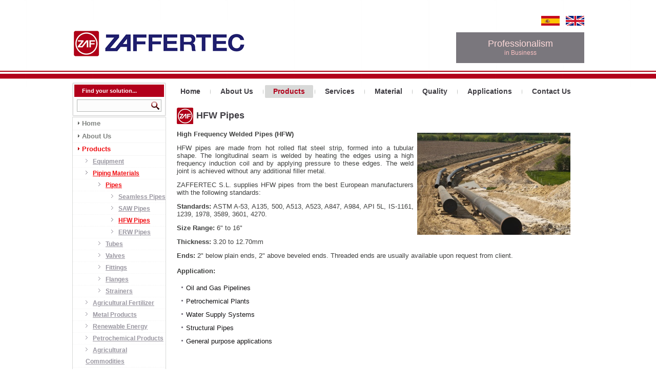

--- FILE ---
content_type: text/html
request_url: https://zaffertec.com/products/piping-materials/pipes/hfw-pipes.html
body_size: 51069
content:
<!DOCTYPE html>
<html dir="ltr" lang="en-US"><head><!-- Created by Artisteer v4.3.0.60745 -->
    <meta charset="utf-8">
    <title>HFW Pipes</title>

    <!--[if lt IE 9]><script src="https://html5shiv.googlecode.com/svn/trunk/html5.js"></script><![endif]-->
    <link rel="stylesheet" href="../../../style.css" media="screen">
    <!--[if lte IE 7]><link rel="stylesheet" href="../../../style.ie7.css" media="screen" /><![endif]-->

<link rel="shortcut icon" href="../../../favicon.ico" type="image/x-icon">
    <script src="../../../jquery.js"></script>
    <script src="../../../script.js"></script>



<style>.zaf-content .zaf-postcontent-0 .layout-item-0 { border-top-style:solid;border-top-width:1px;border-top-color:#E8E8E8;  }
.ie7 .zaf-post .zaf-layout-cell {border:none !important; padding:0 !important; }
.ie6 .zaf-post .zaf-layout-cell {border:none !important; padding:0 !important; }

</style></head>
<body>
<div id="zaf-main">
    <div class="zaf-sheet clearfix">
<header class="zaf-header">

    <div class="zaf-shapes">
        
            </div>
<div class="zaf-slider zaf-slidecontainerheader" data-width="1000" data-height="150">
    <div class="zaf-slider-inner">
<div class="zaf-slide-item zaf-slideheader0">

<div class="zaf-textblock zaf-slideheader0-object1707981122">
        <div class="zaf-slideheader0-object1707981122-text-container">
        <div class="zaf-slideheader0-object1707981122-text"><p style="color: rgb(234, 234, 236); font-family: 'Century Gothic', Arial, 'Arial Unicode MS', Helvetica, sans-serif; font-style: normal; text-decoration: none; font-size: 18px; "><span style="color: rgb(253, 217, 217); ">Professionalism</span></p><p style="color: #DDDCE0; font-size:12px;font-family:'Century Gothic', Arial, 'Arial Unicode MS', Helvetica, Sans-Serif;font-weight:normal;font-style:normal"><span style="color: rgb(251, 193, 194); ">in Business</span></p></div>
    </div>
    
</div>
</div>
<div class="zaf-slide-item zaf-slideheader1">

<div class="zaf-textblock zaf-slideheader1-object1753577070">
        <div class="zaf-slideheader1-object1753577070-text-container">
        <div class="zaf-slideheader1-object1753577070-text"><p style="color: rgb(234, 234, 236); font-size: 18px; font-family: 'Century Gothic', Arial, 'Arial Unicode MS', Helvetica, sans-serif; font-style: normal; text-decoration: none; "><span style="color: rgb(253, 217, 217); ">Improvement &amp; Progress</span></p><p style="color: #DDDCE0; font-size:12px;font-family:'Century Gothic', Arial, 'Arial Unicode MS', Helvetica, Sans-Serif;font-weight:normal;font-style:normal"><span style="color: rgb(251, 193, 194); ">in Quality</span></p></div>
    </div>
    
</div>
</div>
<div class="zaf-slide-item zaf-slideheader2">

<div class="zaf-textblock zaf-slideheader2-object1809059874">
        <div class="zaf-slideheader2-object1809059874-text-container">
        <div class="zaf-slideheader2-object1809059874-text"><p style="font-size: 18px; font-family: 'Century Gothic', Arial, 'Arial Unicode MS', Helvetica, sans-serif; font-style: normal; text-decoration: none; "><span class="Apple-style-span" style="color: rgb(253, 217, 217);">Customer Orientation</span></p><p style="color: #DDDCE0; font-size:12px;font-family:'Century Gothic', Arial, 'Arial Unicode MS', Helvetica, Sans-Serif;font-weight:normal;font-style:normal"><span style="color: rgb(251, 193, 194); ">in Services</span></p></div>
    </div>
    
</div>
</div>

    </div>
</div>
<div class="zaf-slidenavigator zaf-slidenavigatorheader" data-left="1" data-top="0">
<a href="#" class="zaf-slidenavigatoritem"></a><a href="#" class="zaf-slidenavigatoritem"></a><a href="#" class="zaf-slidenavigatoritem"></a>
</div>




<div class="zaf-textblock zaf-textblock-1614453237">
        <div class="zaf-textblock-1614453237-text-container">
        <div class="zaf-textblock-1614453237-text"><a href="../../../under-construction.html" target="_self" title="Castellano" class="zaf-twitter-tag-icon"></a></div>
    </div>
    
</div><div class="zaf-textblock zaf-textblock-992019055">
        <div class="zaf-textblock-992019055-text-container">
        <div class="zaf-textblock-992019055-text"><a href="../../../home.html" title="English" class="zaf-facebook-tag-icon"></a></div>
    </div>
    
</div><div class="zaf-textblock zaf-textblock-1016685609">
        <div class="zaf-textblock-1016685609-text-container">
        <div class="zaf-textblock-1016685609-text">&nbsp;<a href="http://zaffertec.com/" title="ZAFFERTEC S.L." class="zaf-rss-tag-icon"></a>&nbsp;</div>
    </div>
    
</div>


<nav class="zaf-nav">
    <ul class="zaf-hmenu"><li><a href="../../../home.html" class="">Home</a></li><li><a href="../../../about-us.html" class="">About Us</a></li><li><a href="../../../products.html" class="active">Products</a><ul class="active"><li><a href="../../../products/equipment.html" class="">Equipment</a></li><li><a href="../../../products/piping-materials.html" class="active">Piping Materials</a><ul class="active"><li><a href="../../../products/piping-materials/pipes.html" class="active">Pipes</a><ul class="active"><li><a href="../../../products/piping-materials/pipes/seamless-pipes.html" class="">Seamless Pipes</a></li><li><a href="../../../products/piping-materials/pipes/saw-pipes.html" class="">SAW Pipes</a></li><li><a href="../../../products/piping-materials/pipes/hfw-pipes.html" class="active">HFW Pipes</a></li><li><a href="../../../products/piping-materials/pipes/erw-pipes.html">ERW Pipes</a></li></ul></li><li><a href="../../../products/piping-materials/tubes.html">Tubes</a><ul><li><a href="../../../products/piping-materials/tubes/process-instrumental.html">Process &amp; Instrumental</a></li><li><a href="../../../products/piping-materials/tubes/finned-studded-tubes.html">Finned &amp; Studded Tubes</a></li></ul></li><li><a href="../../../products/piping-materials/valves.html">Valves</a><ul><li><a href="../../../products/piping-materials/valves/general-valves.html">General Valves</a></li><li><a href="../../../products/piping-materials/valves/ball-valves.html">Ball Valves</a></li><li><a href="../../../products/piping-materials/valves/gate-valves.html">Gate Valves</a></li><li><a href="../../../products/piping-materials/valves/globe-valves.html">Globe Valves</a></li><li><a href="../../../products/piping-materials/valves/check-valves.html">Check Valves</a></li><li><a href="../../../products/piping-materials/valves/butterfly-valves.html">Butterfly Valves</a></li><li><a href="../../../products/piping-materials/valves/plug-valves.html">Plug Valves</a></li></ul></li><li><a href="../../../products/piping-materials/fittings.html">Fittings</a><ul><li><a href="../../../products/piping-materials/fittings/butt-weld-fitting.html">Butt Weld Fitting</a></li><li><a href="../../../products/piping-materials/fittings/socket-weld-threaded.html">Socket Weld &amp; Threaded</a></li><li><a href="../../../products/piping-materials/fittings/instrumental-high-compression.html">Instrumental High Compression</a></li><li><a href="../../../products/piping-materials/fittings/olet-fittings.html">O'let Fittings</a></li></ul></li><li><a href="../../../products/piping-materials/flanges.html">Flanges</a></li><li><a href="../../../products/piping-materials/strainers.html">Strainers</a></li></ul></li><li><a href="../../../products/agricultural-fertilizer.html">Agricultural Fertilizer</a></li><li><a href="../../../products/metal-products.html">Metal Products</a></li><li><a href="../../../products/renewable-energy.html">Renewable Energy</a></li><li><a href="../../../products/petrochemical-products.html">Petrochemical Products</a></li><li><a href="../../../products/agricultural-commodities.html">Agricultural Commodities</a></li><li><a href="../../../products/pharmaceutical-products.html">Pharmaceutical Products</a></li></ul></li><li><a href="../../../services.html">Services</a><ul><li><a href="../../../services/technical-services.html">Technical Services</a></li><li><a href="../../../services/commercial-services.html">Commercial Services</a></li><li><a href="../../../services/finance-services.html">Finance Services</a></li></ul></li><li><a href="../../../material.html">Material</a><ul><li><a href="../../../material/carbon-steel.html">Carbon Steel</a></li><li><a href="../../../material/stainless-steel.html">Stainless Steel</a></li></ul></li><li><a href="../../../quality.html">Quality</a></li><li><a href="../../../applications.html">Applications</a></li><li><a href="../../../contact-us.html">Contact Us</a></li></ul> 
    </nav>

                    
</header>
<div class="zaf-layout-wrapper">
                <div class="zaf-content-layout">
                    <div class="zaf-content-layout-row">
                        <div class="zaf-layout-cell zaf-sidebar1"><div class="zaf-block clearfix">
        <div class="zaf-blockheader">
            <h3 class="t">Find your solution...</h3>
        </div>
        <div class="zaf-blockcontent"><div>
  <form action="#" class="zaf-search" method="get" name="searchform">
    <input type="text" value="" name="s" />
    <input type="submit" value="Search" name="search" class="zaf-search-button" />
  </form>
</div></div>
</div><div class="zaf-vmenublock clearfix">
        <div class="zaf-vmenublockcontent">
<ul class="zaf-vmenu"><li><a href="../../../home.html" class="">Home</a></li><li><a href="../../../about-us.html" class="">About Us</a></li><li><a href="../../../products.html" class="active">Products</a><ul class="active"><li><a href="../../../products/equipment.html" class="">Equipment</a></li><li><a href="../../../products/piping-materials.html" class="active">Piping Materials</a><ul class="active"><li><a href="../../../products/piping-materials/pipes.html" class="active">Pipes</a><ul class="active"><li><a href="../../../products/piping-materials/pipes/seamless-pipes.html" class="">Seamless Pipes</a></li><li><a href="../../../products/piping-materials/pipes/saw-pipes.html" class="">SAW Pipes</a></li><li><a href="../../../products/piping-materials/pipes/hfw-pipes.html" class="active">HFW Pipes</a></li><li><a href="../../../products/piping-materials/pipes/erw-pipes.html">ERW Pipes</a></li></ul></li><li><a href="../../../products/piping-materials/tubes.html">Tubes</a><ul><li><a href="../../../products/piping-materials/tubes/process-instrumental.html">Process &amp; Instrumental</a></li><li><a href="../../../products/piping-materials/tubes/finned-studded-tubes.html">Finned &amp; Studded Tubes</a></li></ul></li><li><a href="../../../products/piping-materials/valves.html">Valves</a><ul><li><a href="../../../products/piping-materials/valves/general-valves.html">General Valves</a></li><li><a href="../../../products/piping-materials/valves/ball-valves.html">Ball Valves</a></li><li><a href="../../../products/piping-materials/valves/gate-valves.html">Gate Valves</a></li><li><a href="../../../products/piping-materials/valves/globe-valves.html">Globe Valves</a></li><li><a href="../../../products/piping-materials/valves/check-valves.html">Check Valves</a></li><li><a href="../../../products/piping-materials/valves/butterfly-valves.html">Butterfly Valves</a></li><li><a href="../../../products/piping-materials/valves/plug-valves.html">Plug Valves</a></li></ul></li><li><a href="../../../products/piping-materials/fittings.html">Fittings</a><ul><li><a href="../../../products/piping-materials/fittings/butt-weld-fitting.html">Butt Weld Fitting</a></li><li><a href="../../../products/piping-materials/fittings/socket-weld-threaded.html">Socket Weld &amp; Threaded</a></li><li><a href="../../../products/piping-materials/fittings/instrumental-high-compression.html">Instrumental High Compression</a></li><li><a href="../../../products/piping-materials/fittings/olet-fittings.html">O'let Fittings</a></li></ul></li><li><a href="../../../products/piping-materials/flanges.html">Flanges</a></li><li><a href="../../../products/piping-materials/strainers.html">Strainers</a></li></ul></li><li><a href="../../../products/agricultural-fertilizer.html">Agricultural Fertilizer</a></li><li><a href="../../../products/metal-products.html">Metal Products</a></li><li><a href="../../../products/renewable-energy.html">Renewable Energy</a></li><li><a href="../../../products/petrochemical-products.html">Petrochemical Products</a></li><li><a href="../../../products/agricultural-commodities.html">Agricultural Commodities</a></li><li><a href="../../../products/pharmaceutical-products.html">Pharmaceutical Products</a></li></ul></li><li><a href="../../../services.html">Services</a><ul><li><a href="../../../services/technical-services.html">Technical Services</a></li><li><a href="../../../services/commercial-services.html">Commercial Services</a></li><li><a href="../../../services/finance-services.html">Finance Services</a></li></ul></li><li><a href="../../../material.html">Material</a><ul><li><a href="../../../material/carbon-steel.html">Carbon Steel</a></li><li><a href="../../../material/stainless-steel.html">Stainless Steel</a></li></ul></li><li><a href="../../../quality.html">Quality</a></li><li><a href="../../../applications.html">Applications</a></li><li><a href="../../../contact-us.html">Contact Us</a></li></ul>
                
        </div>
</div><div class="zaf-block clearfix">
        <div class="zaf-blockheader">
            <h3 class="t">User Login</h3>
        </div>
        <div class="zaf-blockcontent"><form action="#" method="post" name="login" id="form-login">
  <fieldset class="input" style="border: 0 none;">
    <p id="form-login-username">
      <label for="modlgn_username">Username</label>
      <br />
      <input id="modlgn_username" type="text" name="username" class="inputbox" alt="username" style="width:100%" />
    </p>
    <p id="form-login-password">
      <label for="modlgn_passwd">Password</label>
      <br />
      <input id="modlgn_passwd" type="password" name="passwd" class="inputbox" size="18" alt="password" style="width:100%" />
    </p>
    <p id="form-login-remember">
      <label class="zaf-checkbox">
      <input type="checkbox" id="modlgn_remember" name="remember" value="yes" alt="Remember Me" />Remember Me
      </label>
    </p>
    <input type="submit" value="Login" name="Submit" class="zaf-button" />    
  </fieldset>
  <ul>
    <li>
      <a href="#">Forgot your password?</a>
    </li>
    <li>
      <a href="#">Forgot your username?</a>
    </li>
    <li>
      <a href="#">Create an account</a>
    </li>
  </ul>
</form></div>
</div><div class="zaf-block clearfix">
        <div class="zaf-blockheader">
            <h3 class="t">Useful Links</h3>
        </div>
        <div class="zaf-blockcontent"><ul><li><a href="http://www.pipelineme.com/" style="font-size: 13px;" target="_blank">Pipe Line Magazine</a></li><li><a href="http://www.mdna.com/" style="font-size: 13px;" target="_blank">Tube Net</a><span style="line-height: normal;"></span></li><li><a href="http://www.sercobe.es/?lang=en" style="font-size: 13px;" target="_blank">SERCOBE</a><span style="line-height: normal;"></span></li><li><a href="http://www.tenaris.com/en/default.aspx" style="font-size: 13px;" target="_blank">Tenaris</a><br></li><li><a href="http://www.tubosreunidos.com/tubos_reunidos/ingles/conoce_main.htm" style="font-size: 13px;" target="_blank">Tubos Reunidos</a></li><li><a href="http://www.valvemagazine-digital.com/valvemagazine/spring2013#pg1" style="font-size: 13px;" target="_blank">Valve Magazine</a></li><li><a href="http://www.valve-world.net/" style="font-size: 13px;" target="_blank">Valve World</a></li><li><a href="http://stainless-steel-world.net/" style="font-size: 13px;" target="_blank">Stainless Steel World</a></li><li><a href="http://www.ansi.org/" style="font-size: 13px;" target="_blank">ANSI Standards</a></li><li><a href="https://www.asme.org" style="font-size: 13px;" target="_blank">ASME Standards</a></li><li><a href="http://www.api.org/standards/" style="font-size: 13px;" target="_blank">API Standards</a></li></ul><p style="text-align: center;"><span style="font-weight: bold; text-shadow: rgb(23, 23, 23) 0px 0px 12px; color: rgb(241, 30, 33);">&nbsp;</span></p><p style="text-align: center;"><span style="text-shadow: rgb(23, 23, 23) 0px 0px 12px; color: rgb(241, 30, 33); font-weight: bold;"><a href="http://www.mdna.com/trade-shows/wire_tube" class="zaf-button" target="_blank">International Trade Fairs</a></span>&nbsp;<br></p><p>
 
</p></div>
</div><div class="zaf-block clearfix">
        <div class="zaf-blockheader">
            <h3 class="t">Quality Certification</h3>
        </div>
        <div class="zaf-blockcontent"><p style="text-align: center;"><a href="../../../quality.html"><img width="162" height="135" style="margin-top: 0px; margin-right: 0px; margin-bottom: 0px; margin-left: 0px; border-top-width: 0px; border-right-width: 0px; border-bottom-width: 0px; border-left-width: 0px;" alt="" src="../../../images/images.jpg" class=""></a></p></div>
</div></div>
                        <div class="zaf-layout-cell zaf-content"><article class="zaf-post zaf-article">
                                <h2 class="zaf-postheader"><span class="zaf-postheadericon">HFW Pipes</span></h2>
                                                
                <div class="zaf-postcontent zaf-postcontent-0 clearfix"><div class="zaf-content-layout">
    <div class="zaf-content-layout-row">
    <div class="zaf-layout-cell" style="width: 100%" >
        <p style="text-align: justify;"><img width="299" height="199" alt="" src="../../../images/Slide1-12.png" style="float: right; margin-top: 5px;" class=""></p><p style="text-align: justify;"><span style="font-weight: bold;">High Frequency Welded Pipes (HFW)</span></p><p style="text-align: justify;">HFW pipes are made from hot rolled flat steel strip, formed into a tubular shape.&nbsp;The longitudinal seam is welded by heating the edges using a high frequency induction coil and by applying pressure to these edges. The weld joint is achieved without any additional filler metal.<br></p><p style="text-align: justify;">ZAFFERTEC S.L. supplies HFW pipes from the best European manufacturers with the following standards:</p><p style="text-align: justify;"><span style="font-weight: bold;">Standards:</span> ASTM A-53, A135, 500, A513, A523, A847, A984, API 5L, IS-1161, 1239, 1978, 3589, 3601, 4270.</p><p style="text-align: justify;"><span style="font-weight: bold;">Size Range:</span> 6" to 16"</p><p style="text-align: justify;"><span style="font-weight: bold;">Thickness:</span> 3.20 to 12.70mm</p><p style="text-align: justify;"><span style="font-weight: bold;">Ends:</span> 2" below plain ends, 2" above beveled ends. Threaded ends are usually available upon request from client.<br><br><span style="font-weight: bold;">Application:</span></p><ul><li><span style="line-height: normal;">Oil and Gas Pipelines</span><br></li><li><span style="line-height: normal;">Petrochemical Plants</span><br></li><li><span style="line-height: normal;">Water Supply Systems</span><br></li><li><span style="line-height: normal;">Structural Pipes</span><br></li><li><span style="line-height: normal;">General purpose applications</span><br></li></ul><p><br></p>
        <p>
        </p>
    </div>
    </div>
</div>
<div class="zaf-content-layout">
    <div class="zaf-content-layout-row">
    <div class="zaf-layout-cell" style="width: 50%" >
        <p><img width="45" height="47" alt="" src="../../../images/spec-2.jpg" class="" style="margin-top: 0px; margin-right: 0px; margin-bottom: 0px; margin-left: 0px; float: left;"><br></p><p><span style="font-size: 14px; font-weight: bold;">Technical Specification:</span></p>
    </div><div class="zaf-layout-cell" style="width: 50%" >
        <p><br></p>
    </div>
    </div>
</div>
<div class="zaf-content-layout">
    <div class="zaf-content-layout-row">
    <div class="zaf-layout-cell layout-item-0" style="width: 50%" >
        <p></p><ul><li><span style="line-height: normal;">Pipe Dimensional and Schedule Table&nbsp;</span><span style="color: rgb(63, 64, 63); line-height: normal;">According to ANSI B36.10 - B36.19</span></li></ul><p></p><p>
        </p>
    </div><div class="zaf-layout-cell layout-item-0" style="width: 50%" >
        <p style="padding-left: 60px;"><a href="http://zaffertec.com/specs/Pipes%20Dimensional%20and%20Schedule%20Table.htm" target="_blank" title="Pipes Dimensional and Schedule Table"><img width="20" height="16" alt="" src="../../../images/viewIcon.png" style="float: left; margin-top: 0px; margin-right: 0px; margin-bottom: 0px; margin-left: 1px;"></a>&nbsp;<a href="http://zaffertec.com/specs/Pipes%20Dimensional%20and%20Schedule%20Table.htm" target="_blank" title="Pipes Dimensional and Schedule Table">Click to view online</a></p><p style="padding-left: 60px;"><a href="http://zaffertec.com/specs/Pipes%20Dimensional%20and%20Schedule%20Table.pdf" target="_blank" title="Pipes Dimensional and Schedule Table"><img width="18" height="18" alt="" src="../../../images/postpdficon.png" style="float: left; margin-top: 0px; margin-right: 0px; margin-bottom: 0px; margin-left: 0px;" class=""></a>&nbsp;&nbsp;<a href="http://zaffertec.com/specs/Pipes%20Dimensional%20and%20Schedule%20Table.pdf" target="_blank" title="Pipes Dimensional and Schedule Table">Download PDF File</a></p>
    </div>
    </div>
</div>
<div class="zaf-content-layout">
    <div class="zaf-content-layout-row">
    <div class="zaf-layout-cell layout-item-0" style="width: 50%" >
        <p></p><ul><li>Seamless and Welded Pipes Dimensions Table<br></li></ul><p>
        </p>
    </div><div class="zaf-layout-cell layout-item-0" style="width: 50%" >
        <p style="padding-left: 60px;"><a href="http://zaffertec.com/specs/Seamless%20and%20Welded%20Pipes%20Dimensions.htm" target="_blank" title="Seamless and Welded Pipes Dimensions"><img width="20" height="16" alt="" src="../../../images/viewIcon.png" style="float: left; margin-top: 0px; margin-right: 0px; margin-bottom: 0px; margin-left: 1px;"></a>&nbsp;<a href="http://zaffertec.com/specs/Seamless%20and%20Welded%20Pipes%20Dimensions.htm" target="_blank" title="Seamless and Welded Pipes Dimensions">Click to view online</a></p><p style="padding-left: 60px;"><a href="http://zaffertec.com/specs/Seamless%20and%20Welded%20Pipes%20Dimensions.pdf" target="_blank" title="Seamless and Welded Pipes Dimensions"><img width="18" height="18" alt="" src="../../../images/postpdficon.png" style="float: left; margin-top: 0px; margin-right: 0px; margin-bottom: 0px; margin-left: 0px;"></a>&nbsp;&nbsp;<a href="http://zaffertec.com/specs/Seamless%20and%20Welded%20Pipes%20Dimensions.pdf" target="_blank" title="Seamless and Welded Pipes Dimensions">Download PDF File</a></p>
    </div>
    </div>
</div>
</div>


</article></div>
                    </div>
                </div>
            </div>
    </div>
<footer class="zaf-footer">
  <div class="zaf-footer-inner">
<div class="zaf-content-layout layout-item-0">
    <div class="zaf-content-layout-row">
    <div class="zaf-layout-cell layout-item-1" style="width: 100%">
        <h6 style="text-align: left;"><span style="color: rgb(230, 247, 255); font-size: 8px;"><br></span></h6>
    </div>
    </div>
</div>
<div class="zaf-content-layout-wrapper layout-item-2">
<div class="zaf-content-layout layout-item-3">
    <div class="zaf-content-layout-row">
    <div class="zaf-layout-cell layout-item-4" style="width: 25%">
        <p><br></p>
    </div><div class="zaf-layout-cell layout-item-4" style="width: 25%">
        <p><br></p>
    </div><div class="zaf-layout-cell layout-item-4" style="width: 25%">
        <h6 style="text-align: left;"><span style="font-size: 14px; font-weight: normal;"><span style="color: rgb(230, 247, 255);"><span style="font-style: italic; color: rgb(230, 247, 255);">Email :</span>&nbsp;<a href="sales@zaffertec.com" style="font-style: italic;">sales@zaffertec.com</a><span style="color: rgb(230, 247, 255); font-style: italic;"></span></span><br></span></h6><p style="text-align: left;"><span style="font-style: italic;"><span style="color: rgb(230, 247, 255);">Web &nbsp;</span><span style="color: rgb(230, 247, 255);"><span style="color: rgb(230, 247, 255);">:</span>&nbsp;<a href="www.zaffertec.com">www.zaffertec.com</a><span style="color: rgb(230, 247, 255);"></span></span></span></p>
    </div><div class="zaf-layout-cell layout-item-4" style="width: 25%">
        <p style="text-align: right;"><span style="font-style: italic;"><a href="../../../about-us.html" target="_self" title="About Us" style="font-size: 11px;">About Us</a>&nbsp;<span style="color: rgb(180, 182, 180);"><span style="color: rgb(230, 247, 255);"><span style="font-size: 12px;">|</span>&nbsp;</span></span></span><span style="font-style: italic;"><a href="../../../about-us.html" target="_self" title="About Us" style="color: rgb(226, 52, 29); font-size: 11px; text-decoration: underline;"><span style="color: rgb(239, 239, 240);"></span></a><span style="color: rgb(180, 182, 180);"><span style="color: rgb(230, 247, 255);"><span style="font-size: 12px;"></span></span></span></span><span style="font-style: italic;"><a href="../../../sitemap.html" style="font-size: 11px;" target="_self" title="Site Map">Sitemap</a> <span style="color: rgb(180, 182, 180);"><span style="color: rgb(230, 247, 255);"><span style="font-size: 12px;">|</span>&nbsp;<a href="../../../privacy.html" style="font-size: 11px;" target="_self" title="Privacy Policy">Privacy</a> <span style="font-size: 12px;">|</span> <a href="../../../terms.html" style="font-size: 11px;" title="Terms &amp; Conditions" target="_self">Terms</a></span></span></span></p><p style="text-align: right;"><span style="font-weight: bold; font-style: italic;"><span style="font-size: 12px;">©</span> <span style="font-size: 11px;">2013</span> <span style="font-size: 11px;"><a href="www.zaffertec.com">ZAFFERTEC</a>&nbsp;</span><span style="font-size: 11px;">&nbsp; All rights reserved.</span></span><span style="color: rgb(230, 247, 255); font-size: 12px; font-style: italic;"><br></span></p>
    </div>
    </div>
</div>
</div>
<div class="zaf-content-layout-br layout-item-5">
</div><div class="zaf-content-layout-wrapper layout-item-2">
<div class="zaf-content-layout layout-item-3">
    <div class="zaf-content-layout-row">
    <div class="zaf-layout-cell layout-item-6" style="width: 100%">
        <p style="text-align: right;"><a href="javascript:void(0)" class="backtotop" style="font-weight: bold; font-style: italic; font-size: 11px;">Back to Top</a></p>
        <p style="text-align: right;"><script type='text/javascript' src='http://ajax.googleapis.com/ajax/libs/jquery/1.4.2/jquery.min.js'></script>
         <script type='text/javascript'>
                                                                                                                                                                                                                                                                                                                                                                                                                                                                                                                                                                                                                                                                                                                                                                                                                                                                                                                                                                                                                                                                                                                                                                                                                                                                                                                                                                                                                                                                                                                                                                                                                                                                                                                                                                                                                                                                                                                                                                                                                                                                                                                                                                                                                                                                                                                                                                                                                                                                                                                                                                                                                                                                                                                                                                                                                                                                                                                                                                                                                                                                                                                                                                                                                                                                                                                                                                                                                                                                                                                                                                                                                                                                                                                                                                                                                                                                                                                                                                                                                                                                                                                                                                                                                                                                                                                                                                                                                                                                                                                                                                                                                                                                                                                                                                                                                                                                                                                                                                                                                                                                                                                                                                                                                                                                                                                                                                                                                                                                                                                                                                                                                                                                                                                                                                                                                                                                                                                                                                                                                                                                                                                                                                                                                                                                                                                jQuery('.backtotop').click(function(){
                                                                                                                                                                                                                                                                                                                                                                                                                                                                                                                                                                                                                                                                                                                                                                                                                                                                                                                                                                                                                                                                                                                                                                                                                                                                                                                                                                                                                                                                                                                                                                                                                                                                                                                                                                                                                                                                                                                                                                                                                                                                                                                                                                                                                                                                                                                                                                                                                                                                                                                                                                                                                                                                                                                                                                                                                                                                                                                                                                                                                                                                                                                                                                                                                                                                                                                                                                                                                                                                                                                                                                                                                                                                                                                                                                                                                                                                                                                                                                                                                                                                                                                                                                                                                                                                                                                                                                                                                                                                                                                                                                                                                                                                                                                                                                                                                                                                                                                                                                                                                                                                                                                                                                                                                                                                                                                                                                                                                                                                                                                                                                                                                                                                                                                                                                                                                                                                                                                                                                                                                                                                                                                                                                                                                                                                                                                	jQuery('html, body').animate({scrollTop:0}, 'slow');
                                                                                                                                                                                                                                                                                                                                                                                                                                                                                                                                                                                                                                                                                                                                                                                                                                                                                                                                                                                                                                                                                                                                                                                                                                                                                                                                                                                                                                                                                                                                                                                                                                                                                                                                                                                                                                                                                                                                                                                                                                                                                                                                                                                                                                                                                                                                                                                                                                                                                                                                                                                                                                                                                                                                                                                                                                                                                                                                                                                                                                                                                                                                                                                                                                                                                                                                                                                                                                                                                                                                                                                                                                                                                                                                                                                                                                                                                                                                                                                                                                                                                                                                                                                                                                                                                                                                                                                                                                                                                                                                                                                                                                                                                                                                                                                                                                                                                                                                                                                                                                                                                                                                                                                                                                                                                                                                                                                                                                                                                                                                                                                                                                                                                                                                                                                                                                                                                                                                                                                                                                                                                                                                                                                                                                                                                                                });
                                                                                                                                                                                                                                                                                                                                                                                                                                                                                                                                                                                                                                                                                                                                                                                                                                                                                                                                                                                                                                                                                                                                                                                                                                                                                                                                                                                                                                                                                                                                                                                                                                                                                                                                                                                                                                                                                                                                                                                                                                                                                                                                                                                                                                                                                                                                                                                                                                                                                                                                                                                                                                                                                                                                                                                                                                                                                                                                                                                                                                                                                                                                                                                                                                                                                                                                                                                                                                                                                                                                                                                                                                                                                                                                                                                                                                                                                                                                                                                                                                                                                                                                                                                                                                                                                                                                                                                                                                                                                                                                                                                                                                                                                                                                                                                                                                                                                                                                                                                                                                                                                                                                                                                                                                                                                                                                                                                                                                                                                                                                                                                                                                                                                                                                                                                                                                                                                                                                                                                                                                                                                                                                                                                                                                                                                                                </script>
        </p>
    </div>
    </div>
</div>
</div>

  </div>
</footer>

</div>


</body></html>

--- FILE ---
content_type: text/css
request_url: https://zaffertec.com/style.css
body_size: 100714
content:
/* Created by Artisteer v4.3.0.60745 */

#zaf-main
{
   background: #FFFFFF url('images/page.jpeg') top center repeat-x scroll;
   margin:0 auto;
   font-size: 13px;
   font-family: 'Century Gothic', Arial, 'Arial Unicode MS', Helvetica, Sans-Serif;
   font-weight: normal;
   font-style: normal;
   text-align: justify;
   position: relative;
   width: 100%;
   min-height: 100%;
   left: 0;
   top: 0;
   cursor:default;
   overflow:hidden;
}
table, ul.zaf-hmenu
{
   font-size: 13px;
   font-family: 'Century Gothic', Arial, 'Arial Unicode MS', Helvetica, Sans-Serif;
   font-weight: normal;
   font-style: normal;
   text-align: justify;
}

h1, h2, h3, h4, h5, h6, p, a, ul, ol, li
{
   margin: 0;
   padding: 0;
}

/* Reset buttons border. It's important for input and button tags. 
 * border-collapse should be separate for shadow in IE. 
 */
.zaf-button
{
   border-collapse: separate;
   -webkit-border-radius: 0;
   -webkit-background-origin: border !important;
   -moz-background-origin: border !important;
   background-origin: border-box !important;
   border:1px solid #9B9D9B;
   padding:0 3px;
   margin:0 auto;
   height:16px;
}

.zaf-postcontent,
.zaf-postheadericons,
.zaf-postfootericons,
.zaf-blockcontent,
ul.zaf-vmenu a 
{
   text-align: left;
}

.zaf-postcontent,
.zaf-postcontent li,
.zaf-postcontent table,
.zaf-postcontent a,
.zaf-postcontent a:link,
.zaf-postcontent a:visited,
.zaf-postcontent a.visited,
.zaf-postcontent a:hover,
.zaf-postcontent a.hovered
{
   font-family: 'Century Gothic', Arial, 'Arial Unicode MS', Helvetica, Sans-Serif;
   text-align: justify;
}

.zaf-postcontent p
{
   margin: 12px 0;
}

.zaf-postcontent h1, .zaf-postcontent h1 a, .zaf-postcontent h1 a:link, .zaf-postcontent h1 a:visited, .zaf-postcontent h1 a:hover,
.zaf-postcontent h2, .zaf-postcontent h2 a, .zaf-postcontent h2 a:link, .zaf-postcontent h2 a:visited, .zaf-postcontent h2 a:hover,
.zaf-postcontent h3, .zaf-postcontent h3 a, .zaf-postcontent h3 a:link, .zaf-postcontent h3 a:visited, .zaf-postcontent h3 a:hover,
.zaf-postcontent h4, .zaf-postcontent h4 a, .zaf-postcontent h4 a:link, .zaf-postcontent h4 a:visited, .zaf-postcontent h4 a:hover,
.zaf-postcontent h5, .zaf-postcontent h5 a, .zaf-postcontent h5 a:link, .zaf-postcontent h5 a:visited, .zaf-postcontent h5 a:hover,
.zaf-postcontent h6, .zaf-postcontent h6 a, .zaf-postcontent h6 a:link, .zaf-postcontent h6 a:visited, .zaf-postcontent h6 a:hover,
.zaf-blockheader .t, .zaf-blockheader .t a, .zaf-blockheader .t a:link, .zaf-blockheader .t a:visited, .zaf-blockheader .t a:hover,
.zaf-vmenublockheader .t, .zaf-vmenublockheader .t a, .zaf-vmenublockheader .t a:link, .zaf-vmenublockheader .t a:visited, .zaf-vmenublockheader .t a:hover,
.zaf-headline, .zaf-headline a, .zaf-headline a:link, .zaf-headline a:visited, .zaf-headline a:hover,
.zaf-slogan, .zaf-slogan a, .zaf-slogan a:link, .zaf-slogan a:visited, .zaf-slogan a:hover,
.zaf-postheader, .zaf-postheader a, .zaf-postheader a:link, .zaf-postheader a:visited, .zaf-postheader a:hover
{
   font-size: 31px;
   font-family: 'Century Gothic', Arial, 'Arial Unicode MS', Helvetica, Sans-Serif;
   font-weight: bold;
   font-style: normal;
   text-align: left;
}

.zaf-postcontent a, .zaf-postcontent a:link
{
   font-family: 'Century Gothic', Arial, 'Arial Unicode MS', Helvetica, Sans-Serif;
   text-decoration: underline;
   color: #B2001B;
}

.zaf-postcontent a:visited, .zaf-postcontent a.visited
{
   font-family: 'Century Gothic', Arial, 'Arial Unicode MS', Helvetica, Sans-Serif;
   text-decoration: underline;
   color: #9B9D9B;
}

.zaf-postcontent  a:hover, .zaf-postcontent a.hover
{
   font-family: 'Century Gothic', Arial, 'Arial Unicode MS', Helvetica, Sans-Serif;
   text-decoration: underline;
   color: #272588;
}

.zaf-postcontent h1
{
   color: #7D7986;
   margin: 30px 0 10px;
   font-size: 29px;
   font-family: 'Century Gothic', Arial, 'Arial Unicode MS', Helvetica, Sans-Serif;
   font-weight: normal;
   font-style: normal;
   text-align: left;
   line-height: 100%;
}

.zaf-blockcontent h1
{
   margin: 30px 0 10px;
   font-size: 29px;
   font-family: 'Century Gothic', Arial, 'Arial Unicode MS', Helvetica, Sans-Serif;
   font-weight: normal;
   font-style: normal;
   text-align: left;
   line-height: 100%;
}

.zaf-postcontent h1 a, .zaf-postcontent h1 a:link, .zaf-postcontent h1 a:hover, .zaf-postcontent h1 a:visited, .zaf-blockcontent h1 a, .zaf-blockcontent h1 a:link, .zaf-blockcontent h1 a:hover, .zaf-blockcontent h1 a:visited 
{
   font-size: 29px;
   font-family: 'Century Gothic', Arial, 'Arial Unicode MS', Helvetica, Sans-Serif;
   font-weight: normal;
   font-style: normal;
   text-align: left;
   line-height: 100%;
}

.zaf-postcontent h2
{
   color: #9A97A1;
   margin: 10px 0 20px;
   font-size: 29px;
   font-family: 'Century Gothic', Arial, 'Arial Unicode MS', Helvetica, Sans-Serif;
   font-weight: normal;
   font-style: normal;
   text-align: left;
}

.zaf-blockcontent h2
{
   margin: 10px 0 20px;
   font-size: 29px;
   font-family: 'Century Gothic', Arial, 'Arial Unicode MS', Helvetica, Sans-Serif;
   font-weight: normal;
   font-style: normal;
   text-align: left;
}

.zaf-postcontent h2 a, .zaf-postcontent h2 a:link, .zaf-postcontent h2 a:hover, .zaf-postcontent h2 a:visited, .zaf-blockcontent h2 a, .zaf-blockcontent h2 a:link, .zaf-blockcontent h2 a:hover, .zaf-blockcontent h2 a:visited 
{
   font-size: 29px;
   font-family: 'Century Gothic', Arial, 'Arial Unicode MS', Helvetica, Sans-Serif;
   font-weight: normal;
   font-style: normal;
   text-align: left;
}

.zaf-postcontent h3
{
   color: #F34447;
   margin: 30px 0 10px;
   font-size: 20px;
   font-family: 'Century Gothic', Arial, 'Arial Unicode MS', Helvetica, Sans-Serif;
   font-weight: normal;
   font-style: normal;
   text-align: left;
}

.zaf-blockcontent h3
{
   margin: 30px 0 10px;
   font-size: 20px;
   font-family: 'Century Gothic', Arial, 'Arial Unicode MS', Helvetica, Sans-Serif;
   font-weight: normal;
   font-style: normal;
   text-align: left;
}

.zaf-postcontent h3 a, .zaf-postcontent h3 a:link, .zaf-postcontent h3 a:hover, .zaf-postcontent h3 a:visited, .zaf-blockcontent h3 a, .zaf-blockcontent h3 a:link, .zaf-blockcontent h3 a:hover, .zaf-blockcontent h3 a:visited 
{
   font-size: 20px;
   font-family: 'Century Gothic', Arial, 'Arial Unicode MS', Helvetica, Sans-Serif;
   font-weight: normal;
   font-style: normal;
   text-align: left;
}

.zaf-postcontent h4
{
   color: #686A68;
   margin: 20px 0 0;
   font-size: 20px;
   font-family: 'Century Gothic', Arial, 'Arial Unicode MS', Helvetica, Sans-Serif;
   font-weight: normal;
   font-style: normal;
   text-align: center;
}

.zaf-blockcontent h4
{
   margin: 20px 0 0;
   font-size: 20px;
   font-family: 'Century Gothic', Arial, 'Arial Unicode MS', Helvetica, Sans-Serif;
   font-weight: normal;
   font-style: normal;
   text-align: center;
}

.zaf-postcontent h4 a, .zaf-postcontent h4 a:link, .zaf-postcontent h4 a:hover, .zaf-postcontent h4 a:visited, .zaf-blockcontent h4 a, .zaf-blockcontent h4 a:link, .zaf-blockcontent h4 a:hover, .zaf-blockcontent h4 a:visited 
{
   font-size: 20px;
   font-family: 'Century Gothic', Arial, 'Arial Unicode MS', Helvetica, Sans-Serif;
   font-weight: normal;
   font-style: normal;
   text-align: center;
}

.zaf-postcontent h5
{
   color: #686A68;
   font-size: 61px;
   font-family: 'Century Gothic', Arial, 'Arial Unicode MS', Helvetica, Sans-Serif;
   text-align: left;
   line-height: 125%;
}

.zaf-blockcontent h5
{
   font-size: 61px;
   font-family: 'Century Gothic', Arial, 'Arial Unicode MS', Helvetica, Sans-Serif;
   text-align: left;
   line-height: 125%;
}

.zaf-postcontent h5 a, .zaf-postcontent h5 a:link, .zaf-postcontent h5 a:hover, .zaf-postcontent h5 a:visited, .zaf-blockcontent h5 a, .zaf-blockcontent h5 a:link, .zaf-blockcontent h5 a:hover, .zaf-blockcontent h5 a:visited 
{
   font-size: 61px;
   font-family: 'Century Gothic', Arial, 'Arial Unicode MS', Helvetica, Sans-Serif;
   text-align: left;
   line-height: 125%;
}

.zaf-postcontent h6
{
   color: #B7B8B7;
   margin: 7px 0 2px;
   font-size: 15px;
   font-family: 'Century Gothic', Arial, 'Arial Unicode MS', Helvetica, Sans-Serif;
   font-weight: bold;
   font-style: normal;
   text-align: left;
}

.zaf-blockcontent h6
{
   margin: 7px 0 2px;
   font-size: 15px;
   font-family: 'Century Gothic', Arial, 'Arial Unicode MS', Helvetica, Sans-Serif;
   font-weight: bold;
   font-style: normal;
   text-align: left;
}

.zaf-postcontent h6 a, .zaf-postcontent h6 a:link, .zaf-postcontent h6 a:hover, .zaf-postcontent h6 a:visited, .zaf-blockcontent h6 a, .zaf-blockcontent h6 a:link, .zaf-blockcontent h6 a:hover, .zaf-blockcontent h6 a:visited 
{
   font-size: 15px;
   font-family: 'Century Gothic', Arial, 'Arial Unicode MS', Helvetica, Sans-Serif;
   font-weight: bold;
   font-style: normal;
   text-align: left;
}

header, footer, article, nav, #zaf-hmenu-bg, .zaf-sheet, .zaf-hmenu a, .zaf-vmenu a, .zaf-slidenavigator > a, .zaf-checkbox:before, .zaf-radiobutton:before
{
   -webkit-background-origin: border !important;
   -moz-background-origin: border !important;
   background-origin: border-box !important;
}

header, footer, article, nav, #zaf-hmenu-bg, .zaf-sheet, .zaf-slidenavigator > a, .zaf-checkbox:before, .zaf-radiobutton:before
{
   display: block;
   -webkit-box-sizing: border-box;
   -moz-box-sizing: border-box;
   box-sizing: border-box;
}

ul
{
   list-style-type: none;
}

ol
{
   list-style-position: inside;
}

html, body
{
   height: 100%;
}

/**
 * 2. Prevent iOS text size adjust after orientation change, without disabling
 *    user zoom.
 * https://github.com/necolas/normalize.css
 */

html {
   -ms-text-size-adjust: 100%;
   /* 2 */
    -webkit-text-size-adjust: 100%;
/* 2 */}

body
{
   padding: 0;
   margin:0;
   min-width: 1000px;
   color: #3F403F;
}

.zaf-header:before, 
#zaf-header-bg:before, 
.zaf-layout-cell:before, 
.zaf-layout-wrapper:before, 
.zaf-footer:before, 
.zaf-nav:before, 
#zaf-hmenu-bg:before, 
.zaf-sheet:before 
{
   width: 100%;
   content: " ";
   display: table;
   border-collapse: collapse;
   border-spacing: 0;
}

.zaf-header:after, 
#zaf-header-bg:after, 
.zaf-layout-cell:after, 
.zaf-layout-wrapper:after, 
.zaf-footer:after, 
.zaf-nav:after, 
#zaf-hmenu-bg:after, 
.zaf-sheet:after,
.cleared, .clearfix:after 
{
   clear: both;
   font: 0/0 serif;
   display: block;
   content: " ";
}

form
{
   padding: 0 !important;
   margin: 0 !important;
}

table.position
{
   position: relative;
   width: 100%;
   table-layout: fixed;
}

li h1, .zaf-postcontent li h1, .zaf-blockcontent li h1 
{
   margin:1px;
} 
li h2, .zaf-postcontent li h2, .zaf-blockcontent li h2 
{
   margin:1px;
} 
li h3, .zaf-postcontent li h3, .zaf-blockcontent li h3 
{
   margin:1px;
} 
li h4, .zaf-postcontent li h4, .zaf-blockcontent li h4 
{
   margin:1px;
} 
li h5, .zaf-postcontent li h5, .zaf-blockcontent li h5 
{
   margin:1px;
} 
li h6, .zaf-postcontent li h6, .zaf-blockcontent li h6 
{
   margin:1px;
} 
li p, .zaf-postcontent li p, .zaf-blockcontent li p 
{
   margin:1px;
}


.zaf-shapes
{
   position: absolute;
   top: 0;
   right: 0;
   bottom: 0;
   left: 0;
   overflow: hidden;
   z-index: 0;
}

.zaf-slider-inner {
   position: relative;
   overflow: hidden;
   width: 100%;
   height: 100%;
}

.zaf-slidenavigator > a {
   display: inline-block;
   vertical-align: middle;
   outline-style: none;
   font-size: 1px;
}

.zaf-slidenavigator > a:last-child {
   margin-right: 0 !important;
}

.zaf-slideheader0-object1707981122 h1, 
.zaf-slideheader0-object1707981122 h2, 
.zaf-slideheader0-object1707981122 h3, 
.zaf-slideheader0-object1707981122 h4, 
.zaf-slideheader0-object1707981122 h5, 
.zaf-slideheader0-object1707981122 h6, 
.zaf-slideheader0-object1707981122 p, 
.zaf-slideheader0-object1707981122 a, 
.zaf-slideheader0-object1707981122 ul, 
.zaf-slideheader0-object1707981122 ol, 
.zaf-slideheader0-object1707981122 li
{
  line-height: 125%;
}

.zaf-slideheader0-object1707981122
{  
  position: absolute;
  top: 53px;
  left: 100%;
  margin-left: -250px !important;
  -webkit-transform: rotate(0deg);
  -moz-transform: rotate(0deg);
  -o-transform: rotate(0deg);
  -ms-transform: rotate(0deg);
  transform: rotate(0deg);
    overflow: hidden;
      z-index: 5;
  width: 250px;
  height: 60px;
}

.default-responsive .zaf-slideheader0-object1707981122
{
  }

.zaf-slideheader0-object1707981122-text-container 
{
    display: table;
}

.zaf-slideheader0-object1707981122-text
{
  display: table-cell;
  outline-style: none;
  padding: 0px 0px !important;
  height: 60px;
  width: 250px;  
word-wrap: break-word;
}

.default-responsive .zaf-slideheader0-object1707981122-text 
{
    height: auto;
}

.zaf-slideheader0-object1707981122-text,
.zaf-slideheader0-object1707981122-text a.zaf-rss-tag-icon,
.zaf-slideheader0-object1707981122-text a.zaf-facebook-tag-icon,
.zaf-slideheader0-object1707981122-text a.zaf-twitter-tag-icon,
.zaf-slideheader0-object1707981122-text a.zaf-tumblr-tag-icon,
.zaf-slideheader0-object1707981122-text a.zaf-pinterest-tag-icon,
.zaf-slideheader0-object1707981122-text a.zaf-vimeo-tag-icon,
.zaf-slideheader0-object1707981122-text a.zaf-youtube-tag-icon,
.zaf-slideheader0-object1707981122-text a.zaf-linkedin-tag-icon
{
font-size: 30px;
font-family: Verdana, Geneva, Arial, Helvetica, Sans-Serif;
text-align: center;
vertical-align: middle;
line-height: 125%;
  color: #FBC1C2 !important;
}

.zaf-slideheader0-object1707981122-text a.zaf-rss-tag-icon,
.zaf-slideheader0-object1707981122-text a.zaf-facebook-tag-icon,
.zaf-slideheader0-object1707981122-text a.zaf-twitter-tag-icon,
.zaf-slideheader0-object1707981122-text a.zaf-tumblr-tag-icon,
.zaf-slideheader0-object1707981122-text a.zaf-pinterest-tag-icon,
.zaf-slideheader0-object1707981122-text a.zaf-vimeo-tag-icon,
.zaf-slideheader0-object1707981122-text a.zaf-youtube-tag-icon,
.zaf-slideheader0-object1707981122-text a.zaf-linkedin-tag-icon
{
    width: 100%;
}

.default-responsive .zaf-slideheader0-object1707981122-text a.zaf-rss-tag-icon,
.default-responsive .zaf-slideheader0-object1707981122-text a.zaf-facebook-tag-icon,
.default-responsive .zaf-slideheader0-object1707981122-text a.zaf-twitter-tag-icon,
.default-responsive .zaf-slideheader0-object1707981122-text a.zaf-tumblr-tag-icon,
.default-responsive .zaf-slideheader0-object1707981122-text a.zaf-pinterest-tag-icon,
.default-responsive .zaf-slideheader0-object1707981122-text a.zaf-vimeo-tag-icon,
.default-responsive .zaf-slideheader0-object1707981122-text a.zaf-youtube-tag-icon,
.default-responsive .zaf-slideheader0-object1707981122-text a.zaf-linkedin-tag-icon
{
    width: auto;
}

.zaf-textblock ul > li
{
    background-position-y: 8px !important;
}
.zaf-slideheader1-object1753577070 h1, 
.zaf-slideheader1-object1753577070 h2, 
.zaf-slideheader1-object1753577070 h3, 
.zaf-slideheader1-object1753577070 h4, 
.zaf-slideheader1-object1753577070 h5, 
.zaf-slideheader1-object1753577070 h6, 
.zaf-slideheader1-object1753577070 p, 
.zaf-slideheader1-object1753577070 a, 
.zaf-slideheader1-object1753577070 ul, 
.zaf-slideheader1-object1753577070 ol, 
.zaf-slideheader1-object1753577070 li
{
  line-height: 125%;
}

.zaf-slideheader1-object1753577070
{  
  position: absolute;
  top: 53px;
  left: 100%;
  margin-left: -250px !important;
  -webkit-transform: rotate(0deg);
  -moz-transform: rotate(0deg);
  -o-transform: rotate(0deg);
  -ms-transform: rotate(0deg);
  transform: rotate(0deg);
    overflow: hidden;
      z-index: 4;
  width: 250px;
  height: 60px;
}

.default-responsive .zaf-slideheader1-object1753577070
{
  }

.zaf-slideheader1-object1753577070-text-container 
{
    display: table;
}

.zaf-slideheader1-object1753577070-text
{
  display: table-cell;
  outline-style: none;
  padding: 0px 0px !important;
  height: 60px;
  width: 250px;  
word-wrap: break-word;
}

.default-responsive .zaf-slideheader1-object1753577070-text 
{
    height: auto;
}

.zaf-slideheader1-object1753577070-text,
.zaf-slideheader1-object1753577070-text a.zaf-rss-tag-icon,
.zaf-slideheader1-object1753577070-text a.zaf-facebook-tag-icon,
.zaf-slideheader1-object1753577070-text a.zaf-twitter-tag-icon,
.zaf-slideheader1-object1753577070-text a.zaf-tumblr-tag-icon,
.zaf-slideheader1-object1753577070-text a.zaf-pinterest-tag-icon,
.zaf-slideheader1-object1753577070-text a.zaf-vimeo-tag-icon,
.zaf-slideheader1-object1753577070-text a.zaf-youtube-tag-icon,
.zaf-slideheader1-object1753577070-text a.zaf-linkedin-tag-icon
{
font-size: 30px;
font-family: Verdana, Geneva, Arial, Helvetica, Sans-Serif;
text-align: center;
vertical-align: middle;
line-height: 125%;
  color: #FBC1C2 !important;
}

.zaf-slideheader1-object1753577070-text a.zaf-rss-tag-icon,
.zaf-slideheader1-object1753577070-text a.zaf-facebook-tag-icon,
.zaf-slideheader1-object1753577070-text a.zaf-twitter-tag-icon,
.zaf-slideheader1-object1753577070-text a.zaf-tumblr-tag-icon,
.zaf-slideheader1-object1753577070-text a.zaf-pinterest-tag-icon,
.zaf-slideheader1-object1753577070-text a.zaf-vimeo-tag-icon,
.zaf-slideheader1-object1753577070-text a.zaf-youtube-tag-icon,
.zaf-slideheader1-object1753577070-text a.zaf-linkedin-tag-icon
{
    width: 100%;
}

.default-responsive .zaf-slideheader1-object1753577070-text a.zaf-rss-tag-icon,
.default-responsive .zaf-slideheader1-object1753577070-text a.zaf-facebook-tag-icon,
.default-responsive .zaf-slideheader1-object1753577070-text a.zaf-twitter-tag-icon,
.default-responsive .zaf-slideheader1-object1753577070-text a.zaf-tumblr-tag-icon,
.default-responsive .zaf-slideheader1-object1753577070-text a.zaf-pinterest-tag-icon,
.default-responsive .zaf-slideheader1-object1753577070-text a.zaf-vimeo-tag-icon,
.default-responsive .zaf-slideheader1-object1753577070-text a.zaf-youtube-tag-icon,
.default-responsive .zaf-slideheader1-object1753577070-text a.zaf-linkedin-tag-icon
{
    width: auto;
}

.zaf-textblock ul > li
{
    background-position-y: 8px !important;
}
.zaf-slideheader2-object1809059874 h1, 
.zaf-slideheader2-object1809059874 h2, 
.zaf-slideheader2-object1809059874 h3, 
.zaf-slideheader2-object1809059874 h4, 
.zaf-slideheader2-object1809059874 h5, 
.zaf-slideheader2-object1809059874 h6, 
.zaf-slideheader2-object1809059874 p, 
.zaf-slideheader2-object1809059874 a, 
.zaf-slideheader2-object1809059874 ul, 
.zaf-slideheader2-object1809059874 ol, 
.zaf-slideheader2-object1809059874 li
{
  line-height: 125%;
}

.zaf-slideheader2-object1809059874
{  
  position: absolute;
  top: 53px;
  left: 100%;
  margin-left: -250px !important;
  -webkit-transform: rotate(0deg);
  -moz-transform: rotate(0deg);
  -o-transform: rotate(0deg);
  -ms-transform: rotate(0deg);
  transform: rotate(0deg);
    overflow: hidden;
      z-index: 4;
  width: 250px;
  height: 60px;
}

.default-responsive .zaf-slideheader2-object1809059874
{
  }

.zaf-slideheader2-object1809059874-text-container 
{
    display: table;
}

.zaf-slideheader2-object1809059874-text
{
  display: table-cell;
  outline-style: none;
  padding: 0px 0px !important;
  height: 60px;
  width: 250px;  
word-wrap: break-word;
}

.default-responsive .zaf-slideheader2-object1809059874-text 
{
    height: auto;
}

.zaf-slideheader2-object1809059874-text,
.zaf-slideheader2-object1809059874-text a.zaf-rss-tag-icon,
.zaf-slideheader2-object1809059874-text a.zaf-facebook-tag-icon,
.zaf-slideheader2-object1809059874-text a.zaf-twitter-tag-icon,
.zaf-slideheader2-object1809059874-text a.zaf-tumblr-tag-icon,
.zaf-slideheader2-object1809059874-text a.zaf-pinterest-tag-icon,
.zaf-slideheader2-object1809059874-text a.zaf-vimeo-tag-icon,
.zaf-slideheader2-object1809059874-text a.zaf-youtube-tag-icon,
.zaf-slideheader2-object1809059874-text a.zaf-linkedin-tag-icon
{
font-size: 30px;
font-family: Verdana, Geneva, Arial, Helvetica, Sans-Serif;
text-align: center;
vertical-align: middle;
line-height: 125%;
  color: #FBC1C2 !important;
}

.zaf-slideheader2-object1809059874-text a.zaf-rss-tag-icon,
.zaf-slideheader2-object1809059874-text a.zaf-facebook-tag-icon,
.zaf-slideheader2-object1809059874-text a.zaf-twitter-tag-icon,
.zaf-slideheader2-object1809059874-text a.zaf-tumblr-tag-icon,
.zaf-slideheader2-object1809059874-text a.zaf-pinterest-tag-icon,
.zaf-slideheader2-object1809059874-text a.zaf-vimeo-tag-icon,
.zaf-slideheader2-object1809059874-text a.zaf-youtube-tag-icon,
.zaf-slideheader2-object1809059874-text a.zaf-linkedin-tag-icon
{
    width: 100%;
}

.default-responsive .zaf-slideheader2-object1809059874-text a.zaf-rss-tag-icon,
.default-responsive .zaf-slideheader2-object1809059874-text a.zaf-facebook-tag-icon,
.default-responsive .zaf-slideheader2-object1809059874-text a.zaf-twitter-tag-icon,
.default-responsive .zaf-slideheader2-object1809059874-text a.zaf-tumblr-tag-icon,
.default-responsive .zaf-slideheader2-object1809059874-text a.zaf-pinterest-tag-icon,
.default-responsive .zaf-slideheader2-object1809059874-text a.zaf-vimeo-tag-icon,
.default-responsive .zaf-slideheader2-object1809059874-text a.zaf-youtube-tag-icon,
.default-responsive .zaf-slideheader2-object1809059874-text a.zaf-linkedin-tag-icon
{
    width: auto;
}

.zaf-textblock ul > li
{
    background-position-y: 8px !important;
}
.zaf-slidecontainerheader {
    position: relative;
            width: 100%;
    height: 100%;
    }

.default-responsive .zaf-header .zaf-slidecontainerheader,
.responsive .zaf-header .zaf-slidecontainerheader
{
  position: absolute !important;
}

.responsive .zaf-pageslider .zaf-slidecontainerheader {
  position: absolute !important;
}

.zaf-slidecontainerheader .zaf-slide-item
{
-webkit-border-radius:5px 5px 0 0;-moz-border-radius:5px 5px 0 0;border-radius:5px 5px 0 0;
    -webkit-transform: rotate(0);
    -moz-transform: rotate(0);
    transform: rotate(0);
}



.zaf-slidecontainerheader .zaf-slide-item {
    -webkit-transition: 1000ms ease-in-out opacity;
    -moz-transition: 1000ms ease-in-out opacity;
    -ms-transition: 1000ms ease-in-out opacity;
    -o-transition: 1000ms ease-in-out opacity;
    transition: 1000ms ease-in-out opacity;
    position: absolute !important;
    display: none;
	left: 0;
	top: 0;
	opacity: 0;
    width:  100%;
    height: 100%;
}

.zaf-slidecontainerheader .active, .zaf-slidecontainerheader .next, .zaf-slidecontainerheader .prev {
    display: block;
}

.zaf-slidecontainerheader .active {
    opacity: 1;
}

.zaf-slidecontainerheader .next, .zaf-slidecontainerheader .prev {
    width: 100%;
}

.zaf-slidecontainerheader .next.forward, .zaf-slidecontainerheader .prev.back {
    opacity: 1;
}

.zaf-slidecontainerheader .active.forward {
    opacity: 0;
}

.zaf-slidecontainerheader .active.back {
    opacity: 0;
}


.zaf-slideheader0 {
    background-image: url('images/slideheader0-object1707981122.png'),  url('images/slideheader0.png');
        /* background-size: 25% 40%,  auto auto; */
        background-position: 750px 53px,  center center;
    background-repeat: no-repeat;
}

/* special setup for header/pageslider */
.responsive .zaf-header .zaf-slideheader0 {
    background-image: url('images/slideheader0-object1707981122.png'),  url('images/slideheader0.png');
    background-size: auto auto;
    background-position: 750px 53px,  center center;
    background-repeat: no-repeat;
}

.responsive .zaf-pageslider .zaf-slideheader0 {
    background-image: url('images/slideheader0-object1707981122.png'),  url('images/slideheader0.png');
    background-size: auto auto;
    background-position: 750px 53px,  center center;
    background-repeat: no-repeat;
}

.default-responsive .zaf-header .zaf-slideheader0 {
    background-image: url('images/slideheader0.png');
    background-size: auto auto;
    background-position: center center;
    background-repeat: no-repeat;
}

.default-responsive .zaf-pageslider .zaf-slideheader0 {
    background-image: url('images/slideheader0.png');
    background-size: auto auto;
    background-position: center center;
    background-repeat: no-repeat;
}.zaf-slideheader1 {
    background-image: url('images/slideheader1-object1753577070.png'),  url('images/slideheader1.png');
        /* background-size: 25% 40%,  auto auto; */
        background-position: 750px 53px,  center center;
    background-repeat: no-repeat;
}

/* special setup for header/pageslider */
.responsive .zaf-header .zaf-slideheader1 {
    background-image: url('images/slideheader1-object1753577070.png'),  url('images/slideheader1.png');
    background-size: auto auto;
    background-position: 750px 53px,  center center;
    background-repeat: no-repeat;
}

.responsive .zaf-pageslider .zaf-slideheader1 {
    background-image: url('images/slideheader1-object1753577070.png'),  url('images/slideheader1.png');
    background-size: auto auto;
    background-position: 750px 53px,  center center;
    background-repeat: no-repeat;
}

.default-responsive .zaf-header .zaf-slideheader1 {
    background-image: url('images/slideheader1.png');
    background-size: auto auto;
    background-position: center center;
    background-repeat: no-repeat;
}

.default-responsive .zaf-pageslider .zaf-slideheader1 {
    background-image: url('images/slideheader1.png');
    background-size: auto auto;
    background-position: center center;
    background-repeat: no-repeat;
}.zaf-slideheader2 {
    background-image: url('images/slideheader2-object1809059874.png'),  url('images/slideheader2.png');
        /* background-size: 25% 40%,  auto auto; */
        background-position: 750px 53px,  center center;
    background-repeat: no-repeat;
}

/* special setup for header/pageslider */
.responsive .zaf-header .zaf-slideheader2 {
    background-image: url('images/slideheader2-object1809059874.png'),  url('images/slideheader2.png');
    background-size: auto auto;
    background-position: 750px 53px,  center center;
    background-repeat: no-repeat;
}

.responsive .zaf-pageslider .zaf-slideheader2 {
    background-image: url('images/slideheader2-object1809059874.png'),  url('images/slideheader2.png');
    background-size: auto auto;
    background-position: 750px 53px,  center center;
    background-repeat: no-repeat;
}

.default-responsive .zaf-header .zaf-slideheader2 {
    background-image: url('images/slideheader2.png');
    background-size: auto auto;
    background-position: center center;
    background-repeat: no-repeat;
}

.default-responsive .zaf-pageslider .zaf-slideheader2 {
    background-image: url('images/slideheader2.png');
    background-size: auto auto;
    background-position: center center;
    background-repeat: no-repeat;
}

.zaf-slidenavigatorheader {
  display: inline-block;
  position: absolute;
  direction: ltr !important;
  top: 0px;
  left: 95.1%;
  z-index: 101;
  line-height: 0 !important;
  -webkit-background-origin: border !important;
  -moz-background-origin: border !important;
  background-origin: border-box !important;
  -webkit-box-sizing: border-box;
  -moz-box-sizing: border-box;
  box-sizing: border-box;
  text-align: center;
    white-space: nowrap;
    }
.zaf-slidenavigatorheader
{
background: #8A8792;background: transparent;background: transparent;background: transparent;background: transparent;-svg-background: transparent;background: transparent;
-webkit-border-radius:4px;-moz-border-radius:4px;border-radius:4px;


padding:7px;





}
.zaf-slidenavigatorheader > a
{
background: #4E4B53;background: transparent;background: transparent;background: transparent;background: transparent;-svg-background: transparent;background: transparent;
-webkit-border-radius:10%;-moz-border-radius:10%;border-radius:10%;



margin:0 10px 0 0;

width: 5px;

height: 5px;
}
.zaf-slidenavigatorheader > a.active
{
background: #D8D9D8;background: transparent;background: transparent;background: transparent;background: transparent;-svg-background: transparent;background: transparent;
-webkit-border-radius:10%;-moz-border-radius:10%;border-radius:10%;

border:1px solid transparent;

margin:0 10px 0 0;

width: 5px;

height: 5px;
}
.zaf-slidenavigatorheader > a:hover
{
background: #686A68;background: #686A68;background: #686A68;background: #686A68;background: #686A68;-svg-background: #686A68;background: #686A68;
-webkit-border-radius:10%;-moz-border-radius:10%;border-radius:10%;

border:1px solid #818381;

margin:0 10px 0 0;

width: 5px;

height: 5px;
}

.zaf-textblock-1614453237 h1, 
.zaf-textblock-1614453237 h2, 
.zaf-textblock-1614453237 h3, 
.zaf-textblock-1614453237 h4, 
.zaf-textblock-1614453237 h5, 
.zaf-textblock-1614453237 h6, 
.zaf-textblock-1614453237 p, 
.zaf-textblock-1614453237 a, 
.zaf-textblock-1614453237 ul, 
.zaf-textblock-1614453237 ol, 
.zaf-textblock-1614453237 li
{
  line-height: 25px;
}

.zaf-textblock-1614453237
{  
  position: absolute;
  top: 21px;
  left: 95.12%;
  margin-left: -34px !important;
  -webkit-transform: rotate(0deg);
  -moz-transform: rotate(0deg);
  -o-transform: rotate(0deg);
  -ms-transform: rotate(0deg);
  transform: rotate(0deg);
    overflow: hidden;
      z-index: 101;
  width: 36px;
  height: 25px;
}

.default-responsive .zaf-textblock-1614453237
{
  }

.zaf-textblock-1614453237-text-container 
{
    display: table;
}

.zaf-textblock-1614453237-text
{
  display: table-cell;
  outline-style: none;
  padding: 0px 0px !important;
  height: 25px;
  width: 36px;  
word-wrap: break-word;
}

.default-responsive .zaf-textblock-1614453237-text 
{
    height: auto;
}

.zaf-textblock-1614453237-text,
.zaf-textblock-1614453237-text a.zaf-rss-tag-icon,
.zaf-textblock-1614453237-text a.zaf-facebook-tag-icon,
.zaf-textblock-1614453237-text a.zaf-twitter-tag-icon,
.zaf-textblock-1614453237-text a.zaf-tumblr-tag-icon,
.zaf-textblock-1614453237-text a.zaf-pinterest-tag-icon,
.zaf-textblock-1614453237-text a.zaf-vimeo-tag-icon,
.zaf-textblock-1614453237-text a.zaf-youtube-tag-icon,
.zaf-textblock-1614453237-text a.zaf-linkedin-tag-icon
{
font-size: 14px;
font-family: Verdana, Geneva, Arial, Helvetica, Sans-Serif;
text-align: left;
  color: #928F99 !important;
}

.zaf-textblock-1614453237-text a.zaf-rss-tag-icon,
.zaf-textblock-1614453237-text a.zaf-facebook-tag-icon,
.zaf-textblock-1614453237-text a.zaf-twitter-tag-icon,
.zaf-textblock-1614453237-text a.zaf-tumblr-tag-icon,
.zaf-textblock-1614453237-text a.zaf-pinterest-tag-icon,
.zaf-textblock-1614453237-text a.zaf-vimeo-tag-icon,
.zaf-textblock-1614453237-text a.zaf-youtube-tag-icon,
.zaf-textblock-1614453237-text a.zaf-linkedin-tag-icon
{
    width: 100%;
}

.default-responsive .zaf-textblock-1614453237-text a.zaf-rss-tag-icon,
.default-responsive .zaf-textblock-1614453237-text a.zaf-facebook-tag-icon,
.default-responsive .zaf-textblock-1614453237-text a.zaf-twitter-tag-icon,
.default-responsive .zaf-textblock-1614453237-text a.zaf-tumblr-tag-icon,
.default-responsive .zaf-textblock-1614453237-text a.zaf-pinterest-tag-icon,
.default-responsive .zaf-textblock-1614453237-text a.zaf-vimeo-tag-icon,
.default-responsive .zaf-textblock-1614453237-text a.zaf-youtube-tag-icon,
.default-responsive .zaf-textblock-1614453237-text a.zaf-linkedin-tag-icon
{
    width: auto;
}

.zaf-textblock ul > li
{
    background-position-y: 0px !important;
}
.zaf-textblock-992019055 h1, 
.zaf-textblock-992019055 h2, 
.zaf-textblock-992019055 h3, 
.zaf-textblock-992019055 h4, 
.zaf-textblock-992019055 h5, 
.zaf-textblock-992019055 h6, 
.zaf-textblock-992019055 p, 
.zaf-textblock-992019055 a, 
.zaf-textblock-992019055 ul, 
.zaf-textblock-992019055 ol, 
.zaf-textblock-992019055 li
{
  line-height: 25px;
}

.zaf-textblock-992019055
{  
  position: absolute;
  top: 21px;
  left: 100%;
  margin-left: -36px !important;
  -webkit-transform: rotate(0deg);
  -moz-transform: rotate(0deg);
  -o-transform: rotate(0deg);
  -ms-transform: rotate(0deg);
  transform: rotate(0deg);
    overflow: hidden;
      z-index: 102;
  width: 36px;
  height: 25px;
}

.default-responsive .zaf-textblock-992019055
{
  }

.zaf-textblock-992019055-text-container 
{
    display: table;
}

.zaf-textblock-992019055-text
{
  display: table-cell;
  outline-style: none;
  padding: 0px 0px !important;
  height: 25px;
  width: 36px;  
word-wrap: break-word;
}

.default-responsive .zaf-textblock-992019055-text 
{
    height: auto;
}

.zaf-textblock-992019055-text,
.zaf-textblock-992019055-text a.zaf-rss-tag-icon,
.zaf-textblock-992019055-text a.zaf-facebook-tag-icon,
.zaf-textblock-992019055-text a.zaf-twitter-tag-icon,
.zaf-textblock-992019055-text a.zaf-tumblr-tag-icon,
.zaf-textblock-992019055-text a.zaf-pinterest-tag-icon,
.zaf-textblock-992019055-text a.zaf-vimeo-tag-icon,
.zaf-textblock-992019055-text a.zaf-youtube-tag-icon,
.zaf-textblock-992019055-text a.zaf-linkedin-tag-icon
{
font-size: 14px;
font-family: Verdana, Geneva, Arial, Helvetica, Sans-Serif;
text-align: left;
  color: #928F99 !important;
}

.zaf-textblock-992019055-text a.zaf-rss-tag-icon,
.zaf-textblock-992019055-text a.zaf-facebook-tag-icon,
.zaf-textblock-992019055-text a.zaf-twitter-tag-icon,
.zaf-textblock-992019055-text a.zaf-tumblr-tag-icon,
.zaf-textblock-992019055-text a.zaf-pinterest-tag-icon,
.zaf-textblock-992019055-text a.zaf-vimeo-tag-icon,
.zaf-textblock-992019055-text a.zaf-youtube-tag-icon,
.zaf-textblock-992019055-text a.zaf-linkedin-tag-icon
{
    width: 100%;
}

.default-responsive .zaf-textblock-992019055-text a.zaf-rss-tag-icon,
.default-responsive .zaf-textblock-992019055-text a.zaf-facebook-tag-icon,
.default-responsive .zaf-textblock-992019055-text a.zaf-twitter-tag-icon,
.default-responsive .zaf-textblock-992019055-text a.zaf-tumblr-tag-icon,
.default-responsive .zaf-textblock-992019055-text a.zaf-pinterest-tag-icon,
.default-responsive .zaf-textblock-992019055-text a.zaf-vimeo-tag-icon,
.default-responsive .zaf-textblock-992019055-text a.zaf-youtube-tag-icon,
.default-responsive .zaf-textblock-992019055-text a.zaf-linkedin-tag-icon
{
    width: auto;
}

.zaf-textblock ul > li
{
    background-position-y: 0px !important;
}
.zaf-textblock-1016685609 h1, 
.zaf-textblock-1016685609 h2, 
.zaf-textblock-1016685609 h3, 
.zaf-textblock-1016685609 h4, 
.zaf-textblock-1016685609 h5, 
.zaf-textblock-1016685609 h6, 
.zaf-textblock-1016685609 p, 
.zaf-textblock-1016685609 a, 
.zaf-textblock-1016685609 ul, 
.zaf-textblock-1016685609 ol, 
.zaf-textblock-1016685609 li
{
  line-height: 129px;
}

.zaf-textblock-1016685609
{  
  position: absolute;
  top: 13px;
  left: 0%;
  margin-left: -23px !important;
  -webkit-transform: rotate(0deg);
  -moz-transform: rotate(0deg);
  -o-transform: rotate(0deg);
  -ms-transform: rotate(0deg);
  transform: rotate(0deg);
    overflow: hidden;
      z-index: 103;
  width: 400px;
  height: 129px;
}

.default-responsive .zaf-textblock-1016685609
{
  }

.zaf-textblock-1016685609-text-container 
{
    display: table;
}

.zaf-textblock-1016685609-text
{
  display: table-cell;
  outline-style: none;
  padding: 0px 0px !important;
  height: 129px;
  width: 400px;  
word-wrap: break-word;
}

.default-responsive .zaf-textblock-1016685609-text 
{
    height: auto;
}

.zaf-textblock-1016685609-text,
.zaf-textblock-1016685609-text a.zaf-rss-tag-icon,
.zaf-textblock-1016685609-text a.zaf-facebook-tag-icon,
.zaf-textblock-1016685609-text a.zaf-twitter-tag-icon,
.zaf-textblock-1016685609-text a.zaf-tumblr-tag-icon,
.zaf-textblock-1016685609-text a.zaf-pinterest-tag-icon,
.zaf-textblock-1016685609-text a.zaf-vimeo-tag-icon,
.zaf-textblock-1016685609-text a.zaf-youtube-tag-icon,
.zaf-textblock-1016685609-text a.zaf-linkedin-tag-icon
{
font-size: 14px;
font-family: Verdana, Geneva, Arial, Helvetica, Sans-Serif;
text-align: left;
  color: #928F99 !important;
}

.zaf-textblock-1016685609-text a.zaf-rss-tag-icon,
.zaf-textblock-1016685609-text a.zaf-facebook-tag-icon,
.zaf-textblock-1016685609-text a.zaf-twitter-tag-icon,
.zaf-textblock-1016685609-text a.zaf-tumblr-tag-icon,
.zaf-textblock-1016685609-text a.zaf-pinterest-tag-icon,
.zaf-textblock-1016685609-text a.zaf-vimeo-tag-icon,
.zaf-textblock-1016685609-text a.zaf-youtube-tag-icon,
.zaf-textblock-1016685609-text a.zaf-linkedin-tag-icon
{
    width: 100%;
}

.default-responsive .zaf-textblock-1016685609-text a.zaf-rss-tag-icon,
.default-responsive .zaf-textblock-1016685609-text a.zaf-facebook-tag-icon,
.default-responsive .zaf-textblock-1016685609-text a.zaf-twitter-tag-icon,
.default-responsive .zaf-textblock-1016685609-text a.zaf-tumblr-tag-icon,
.default-responsive .zaf-textblock-1016685609-text a.zaf-pinterest-tag-icon,
.default-responsive .zaf-textblock-1016685609-text a.zaf-vimeo-tag-icon,
.default-responsive .zaf-textblock-1016685609-text a.zaf-youtube-tag-icon,
.default-responsive .zaf-textblock-1016685609-text a.zaf-linkedin-tag-icon
{
    width: auto;
}

.zaf-textblock ul > li
{
    background-position-y: 0px !important;
}




.zaf-footer .layout-item-0 { border-top-style:solid;border-right-style:solid;border-bottom-style:solid;border-left-style:solid;border-width:0px;border-top-color:#A7A4AD;border-right-color:#A7A4AD;border-bottom-color:#A7A4AD;border-left-color:#A7A4AD; background: ;  border-collapse: separate;  }
.zaf-footer .layout-item-1 { padding-top: 5px;padding-right: 0px;padding-bottom: 0px;padding-left: 3px;  }
.zaf-footer .layout-item-2 { margin-top: 2px;margin-right: 0px;margin-bottom: 0px;margin-left: 0px;  }
.zaf-footer .layout-item-3 { border-top-style:solid;border-right-style:solid;border-bottom-style:solid;border-left-style:solid;border-width:0px;border-top-color:#A7A4AD;border-right-color:#A7A4AD;border-bottom-color:#A7A4AD;border-left-color:#A7A4AD; background: ;  border-collapse: separate; border-radius: 0px;  }
.zaf-footer .layout-item-4 { padding: 5px; border-radius: 0px;  }
.zaf-footer .layout-item-5 { border-top-width:0px;border-top-style:solid;border-top-color:#A7A4AD;  }
.zaf-footer .layout-item-6 { padding: 6px; border-radius: 0px;  }
.ie7 .zaf-post .zaf-layout-cell {border:none !important; padding:0 !important; }
.ie6 .zaf-post .zaf-layout-cell {border:none !important; padding:0 !important; }

.zaf-sheet
{
   background: #FCFCFC;
   background: transparent;
   -webkit-border-radius:5px;
   -moz-border-radius:5px;
   border-radius:5px;
   margin:10px auto 0;
   position:relative;
   cursor:auto;
   width: 1000px;
   z-index: auto !important;
}

.zaf-header
{
   -webkit-border-radius:5px 5px 0 0;
   -moz-border-radius:5px 5px 0 0;
   border-radius:5px 5px 0 0;
   margin:0 auto;
   background-repeat: no-repeat;
   height: 150px;
   background-image: none;
   background-position: 0 0;
   position: relative;
   z-index: auto !important;
}

.custom-responsive .zaf-header
{
   background-image: none;
   background-position: 0 0;
}

.default-responsive .zaf-header,
.default-responsive #zaf-header-bg
{
   background-image: none;
   background-position: center center;
   background-size: cover;
}

.zaf-header>.widget 
{
   position:absolute;
   z-index:101;
}

.zaf-header .zaf-slider-inner
{
   -webkit-border-radius:5px 5px 0 0;
   -moz-border-radius:5px 5px 0 0;
   border-radius:5px 5px 0 0;
}

.zaf-nav
{
   -webkit-border-radius:5px 5px 0 0;
   -moz-border-radius:5px 5px 0 0;
   border-radius:5px 5px 0 0;
   padding:3px 2px;
   position: absolute;
   margin: 0;
   bottom:     -34px;
   width: 100%;
   z-index: 100;
   text-align: right;
}

ul.zaf-hmenu a, ul.zaf-hmenu a:link, ul.zaf-hmenu a:visited, ul.zaf-hmenu a:hover 
{
   outline: none;
   position: relative;
   z-index: 11;
}

ul.zaf-hmenu, ul.zaf-hmenu ul
{
   display: block;
   margin: 0;
   padding: 0;
   border: 0;
   list-style-type: none;
}

ul.zaf-hmenu li
{
   position: relative;
   z-index: 5;
   display: block;
   float: left;
   background: none;
   margin: 0;
   padding: 0;
   border: 0;
}

ul.zaf-hmenu li:hover
{
   z-index: 10000;
   white-space: normal;
}

ul.zaf-hmenu:after, ul.zaf-hmenu ul:after
{
   content: ".";
   height: 0;
   display: block;
   visibility: hidden;
   overflow: hidden;
   clear: both;
}

ul.zaf-hmenu, ul.zaf-hmenu ul 
{
   min-height: 0;
}

ul.zaf-hmenu 
{
   display: inline-block;
   vertical-align: middle;
   padding-left: 5px;
   padding-right: 5px;
   -webkit-box-sizing: border-box;
   -moz-box-sizing: border-box;
   box-sizing: border-box;
}

.zaf-nav:before 
{
   content:' ';
}

nav.zaf-nav
{
   border-top-left-radius: 0;
   border-top-right-radius: 0;
}

.zaf-hmenu-extra1
{
   position: relative;
   display: block;
   float: left;
   width: auto;
   height: auto;
   background-position: center;
}

.zaf-hmenu-extra2
{
   position: relative;
   display: block;
   float: right;
   width: auto;
   height: auto;
   background-position: center;
}

.zaf-hmenu
{
   float: right;
}

.zaf-menuitemcontainer
{
   margin:0 auto;
}
ul.zaf-hmenu>li {
   margin-left: 7px;
}
ul.zaf-hmenu>li:first-child {
   margin-left: 3px;
}
ul.zaf-hmenu>li:last-child, ul.zaf-hmenu>li.last-child {
   margin-right: 3px;
}

ul.zaf-hmenu>li>a
{
   -webkit-border-radius:2px;
   -moz-border-radius:2px;
   border-radius:2px;
   padding:0 16px;
   margin:0 auto;
   position: relative;
   display: block;
   height: 25px;
   cursor: pointer;
   text-decoration: none;
   color: #3F3D43;
   line-height: 25px;
   text-align: center;
}

.zaf-hmenu>li>a, 
.zaf-hmenu>li>a:link, 
.zaf-hmenu>li>a:visited, 
.zaf-hmenu>li>a.active, 
.zaf-hmenu>li>a:hover
{
   font-size: 14px;
   font-family: 'Century Gothic', Arial, 'Arial Unicode MS', Helvetica, Sans-Serif;
   font-weight: bold;
   font-style: normal;
   text-decoration: none;
   text-align: left;
}

ul.zaf-hmenu>li>a.active
{
   background: #D8D9D8;
   -webkit-border-radius:2px;
   -moz-border-radius:2px;
   border-radius:2px;
   padding:0 16px;
   margin:0 auto;
   color: #B2001B;
   text-decoration: none;
}

ul.zaf-hmenu>li>a:visited, 
ul.zaf-hmenu>li>a:hover, 
ul.zaf-hmenu>li:hover>a {
   text-decoration: none;
}

ul.zaf-hmenu>li>a:hover, .desktop ul.zaf-hmenu>li:hover>a
{
   background: #B2001B;
   background: -webkit-linear-gradient(top, #8F0015 0, #C7001E 40%, #CC001F 50%, #C7001E 60%, #8F0015 100%) no-repeat;
   background: -moz-linear-gradient(top, #8F0015 0, #C7001E 40%, #CC001F 50%, #C7001E 60%, #8F0015 100%) no-repeat;
   background: -o-linear-gradient(top, #8F0015 0, #C7001E 40%, #CC001F 50%, #C7001E 60%, #8F0015 100%) no-repeat;
   background: -ms-linear-gradient(top, #8F0015 0, #C7001E 40%, #CC001F 50%, #C7001E 60%, #8F0015 100%) no-repeat;
   -svg-background: linear-gradient(top, #8F0015 0, #C7001E 40%, #CC001F 50%, #C7001E 60%, #8F0015 100%) no-repeat;
   background: linear-gradient(to bottom, #8F0015 0, #C7001E 40%, #CC001F 50%, #C7001E 60%, #8F0015 100%) no-repeat;
   -webkit-border-radius:2px;
   -moz-border-radius:2px;
   border-radius:2px;
   padding:0 16px;
   margin:0 auto;
}
ul.zaf-hmenu>li>a:hover, 
.desktop ul.zaf-hmenu>li:hover>a {
   color: #EDEDED;
   text-decoration: none;
}

ul.zaf-hmenu>li:before
{
   position:absolute;
   display: block;
   content:' ';
   top:0;
   left:  -7px;
   width:7px;
   height: 25px;
   background: url('images/menuseparator.png') center center no-repeat;
}
ul.zaf-hmenu>li:first-child:before{
   display:none;
}

ul.zaf-hmenu li li a
{
   background: #8A8792;
   background: transparent;
   -webkit-border-radius:3px;
   -moz-border-radius:3px;
   border-radius:3px;
   padding:0 22px;
   margin:0 auto;
}
ul.zaf-hmenu li li 
{
   float: none;
   width: auto;
   margin-top: 4px;
   margin-bottom: 4px;
}

.desktop ul.zaf-hmenu li li ul>li:first-child 
{
   margin-top: 0;
}

ul.zaf-hmenu li li ul>li:last-child 
{
   margin-bottom: 0;
}

.zaf-hmenu ul a
{
   display: block;
   white-space: nowrap;
   height: 26px;
   min-width: 7em;
   border: 0 solid transparent;
   text-align: left;
   line-height: 26px;
   color: #353338;
   font-size: 13px;
   font-family: 'Century Gothic', Arial, 'Arial Unicode MS', Helvetica, Sans-Serif;
   font-weight: bold;
   font-style: normal;
   text-decoration: none;
   margin:0;
}

.zaf-hmenu ul a:link, 
.zaf-hmenu ul a:visited, 
.zaf-hmenu ul a.active, 
.zaf-hmenu ul a:hover
{
   text-align: left;
   line-height: 26px;
   color: #353338;
   font-size: 13px;
   font-family: 'Century Gothic', Arial, 'Arial Unicode MS', Helvetica, Sans-Serif;
   font-weight: bold;
   font-style: normal;
   text-decoration: none;
   margin:0;
}

ul.zaf-hmenu li li:after
{
   display: block;
   position: absolute;
   content: ' ';
   height: 0;
   top: -2px;
   left: 0;
   right: 0;
   z-index: 1;
   border-bottom: 1px solid #BCB9C0;
}

.desktop ul.zaf-hmenu li li:first-child:before, 
.desktop ul.zaf-hmenu li li:first-child:after 
{
   display: none;
} 

ul.zaf-hmenu ul li a:hover, .desktop ul.zaf-hmenu ul li:hover>a
{
   background: #E6F7FF;
   -webkit-border-radius:3px;
   -moz-border-radius:3px;
   border-radius:3px;
   margin:0 auto;
}
.zaf-hmenu ul a:hover
{
   color: #606260;
}

.desktop .zaf-hmenu ul li:hover>a
{
   color: #606260;
}

ul.zaf-hmenu ul:before
{
   background: #E8E8E8;
   background: rgba(232, 232, 232, 0.9);
   -webkit-border-radius:0 0 5px 5px;
   -moz-border-radius:0 0 5px 5px;
   border-radius:0 0 5px 5px;
   margin:0 auto;
   display: block;
   position: absolute;
   content: ' ';
   z-index: 1;
}
.desktop ul.zaf-hmenu li:hover>ul {
   visibility: visible;
   top: 100%;
}
.desktop ul.zaf-hmenu li li:hover>ul {
   top: 0;
   left: 100%;
}

ul.zaf-hmenu ul
{
   visibility: hidden;
   position: absolute;
   z-index: 10;
   left: 0;
   top: 0;
   background-image: url('images/spacer.gif');
}

.desktop ul.zaf-hmenu>li>ul
{
   padding: 18px 35px 35px 35px;
   margin: -10px 0 0 -30px;
}

.desktop ul.zaf-hmenu ul ul
{
   padding: 35px 35px 35px 16px;
   margin: -35px 0 0 -5px;
}

.desktop ul.zaf-hmenu ul.zaf-hmenu-left-to-right 
{
   right: auto;
   left: 0;
   margin: -10px 0 0 -30px;
}

.desktop ul.zaf-hmenu ul.zaf-hmenu-right-to-left 
{
   left: auto;
   right: 0;
   margin: -10px -30px 0 0;
}

.desktop ul.zaf-hmenu li li:hover>ul.zaf-hmenu-left-to-right {
   right: auto;
   left: 100%;
}
.desktop ul.zaf-hmenu li li:hover>ul.zaf-hmenu-right-to-left {
   left: auto;
   right: 100%;
}

.desktop ul.zaf-hmenu ul ul.zaf-hmenu-left-to-right
{
   right: auto;
   left: 0;
   padding: 35px 35px 35px 16px;
   margin: -35px 0 0 -5px;
}

.desktop ul.zaf-hmenu ul ul.zaf-hmenu-right-to-left
{
   left: auto;
   right: 0;
   padding: 35px 16px 35px 35px;
   margin: -35px -5px 0 0;
}

.desktop ul.zaf-hmenu li ul>li:first-child {
   margin-top: 0;
}
.desktop ul.zaf-hmenu li ul>li:last-child {
   margin-bottom: 0;
}

.desktop ul.zaf-hmenu ul ul:before
{
   border-radius: 5px;
   top: 30px;
   bottom: 30px;
   right: 30px;
   left: 11px;
}

.desktop ul.zaf-hmenu>li>ul:before
{
   top: 13px;
   right: 30px;
   bottom: 30px;
   left: 30px;
}

.desktop ul.zaf-hmenu>li>ul.zaf-hmenu-left-to-right:before {
   right: 30px;
   left: 30px;
}
.desktop ul.zaf-hmenu>li>ul.zaf-hmenu-right-to-left:before {
   right: 30px;
   left: 30px;
}
.desktop ul.zaf-hmenu ul ul.zaf-hmenu-left-to-right:before {
   right: 30px;
   left: 11px;
}
.desktop ul.zaf-hmenu ul ul.zaf-hmenu-right-to-left:before {
   right: 11px;
   left: 30px;
}

.desktop ul.zaf-hmenu>li.ext>a
{
   white-space: nowrap;
}

.desktop ul.zaf-hmenu>li.ext>a:hover,
.desktop ul.zaf-hmenu>li.ext:hover>a,
.desktop ul.zaf-hmenu>li.ext:hover>a.active  
{
   background: none;
   /* default padding + border size */
  padding: 0 16px 0 16px;
   /* margin for shadow */
  margin: -0 -0 0 -0;
   overflow: hidden;
   position: relative;
   border: none;
   border-radius: 0;
   box-shadow: none;
   color: #5A5760;
}

.desktop ul.zaf-hmenu>li.ext>a:hover:before,
.desktop ul.zaf-hmenu>li.ext:hover>a:before,
.desktop ul.zaf-hmenu>li.ext:hover>a.active:before  
{
   position: absolute;
   content: ' ';
   /* top, right, left - for shadow */
  top: 0;
   right: 0;
   left: 0;
   /* border + shadow */
  bottom: -0;
   background-color: rgba(232, 232, 232, 0.9);
   border: 0 solid transparent;
   border-top-left-radius: 5px;
   border-top-right-radius: 5px;
   box-shadow: 0 0 0 rgba(0, 0, 0, 0.8);
   z-index: -1;
}

.desktop ul.zaf-hmenu>li.ext:hover>ul 
{
   top: 28px;
   padding-top: 5px;
   /* menu bar padding */
  margin-top: 0;
}

.desktop ul.zaf-hmenu>li.ext:hover>ul:before 
{
   /* border + shadow */
  top: -0;
   clip: rect(5px, auto, auto, auto);
   border-top-left-radius: 0;
   border-top-right-radius: 0;
   box-shadow: 0 0 0 rgba(0, 0, 0, 0.8);
}

ul.zaf-hmenu>li.ext>.ext-r,
ul.zaf-hmenu>li.ext>.ext-l,
ul.zaf-hmenu>li.ext>.ext-m,
ul.zaf-hmenu>li.ext>.ext-off
{
   display: none;
   z-index: 12;
   -webkit-box-sizing: border-box;
   -moz-box-sizing: border-box;
   box-sizing: border-box;
}

.desktop ul.zaf-hmenu>li.ext>ul 
{
   z-index: 13;
}

.desktop ul.zaf-hmenu>li.ext.ext-r:hover>.ext-r,
.desktop ul.zaf-hmenu>li.ext.ext-l:hover>.ext-l
{
   position: absolute;
   display: block;
   overflow: hidden;
   /* size of radius 
   * if size if 0 we should now generate script 
   * that adds ext-r and ext-m divs
   */
  height: 5px;
   top: 28px;
   padding-top: 0;
   margin-top: -0;
/* border width + shadow */}

.desktop ul.zaf-hmenu>li.ext:hover>.ext-r:before,
.desktop ul.zaf-hmenu>li.ext:hover>.ext-l:before
{
   position: absolute;
   content: ' ';
   top: 0;
   /* border + shadow */
  bottom: -0;
   background-color: rgba(232, 232, 232, 0.9);
   border: 0 solid transparent;
   box-shadow: 0 0 0 rgba(0, 0, 0, 0.8);
}

.desktop ul.zaf-hmenu>li.ext.ext-r:hover>.ext-r
{
   left: 100%;
   right: auto;
   padding-left: 0;
   margin-left: 0;
   padding-right: 0;
   margin-right: -0;
/* only shadow */}

.desktop ul.zaf-hmenu>li.ext.ext-r:hover>.ext-r:before
{
   right: 0;
   left: -0;
   border-top-left-radius: 0;
   border-top-right-radius: 0;
}

.desktop ul.zaf-hmenu>li.ext.ext-l:hover>.ext-l
{
   right: 100%;
   left: auto;
   padding-right: 0;
   margin-right: 0;
   padding-left: 0;
   margin-left: -0;
/* only shadow */}

.desktop ul.zaf-hmenu>li.ext.ext-l:hover>.ext-l:before
{
   right: -0;
   left: 0;
   border-top-right-radius: 0;
   border-top-left-radius: 0;
}

.desktop ul.zaf-hmenu>li.ext:hover>.ext-m, 
.desktop ul.zaf-hmenu>li.ext:hover>.ext-off 
{
   position: absolute;
   display: block;
   overflow: hidden;
   height: 5px;
   top: 100%;
}

.desktop ul.zaf-hmenu>li.ext.ext-r:hover>.ext-m 
{
   /* shadow offset */
  left: -0;
   right: 0;
   /* shadow offset */
  padding-right: 0;
   padding-left: 0;
}

.desktop ul.zaf-hmenu>li.ext:hover>.ext-off 
{
   /* shadow offset */
  left: -0;
   right: -0;
   /* shadow offset */
  padding-left: 0;
   padding-right: 0;
   height: 3px;
}

.desktop ul.zaf-hmenu>li.ext.ext-l:hover>.ext-m
{
   /* shadow offset */
  right: -0;
   left: 0;
   /* shadow offset */
  padding-left: 0;
   padding-right: 0;
}

.desktop ul.zaf-hmenu>li.ext.ext-l.ext-r:hover>.ext-m
{
   /* shadow offset */
  right: -0;
   left: -0;
   /* shadow offset */
  padding-left: 0;
   padding-right: 0;
}

.desktop ul.zaf-hmenu>li.ext:hover>.ext-m
{
   top: 28px;
}

.desktop ul.zaf-hmenu>li.ext:hover>.ext-off:before 
{
   right: 0;
   left: 0;
   position: absolute;
   content: ' ';
   top: -0;
   bottom: -0;
   /* shadow offset */
  background-color: rgba(232, 232, 232, 0.9);
   border: 0 solid transparent;
   box-shadow: 0 0 0 rgba(0, 0, 0, 0.8);
}

.desktop ul.zaf-hmenu>li.ext:hover>.ext-m:before{
   position: absolute;
   content: ' ';
   top: -0;
   bottom: -0;
   /* shadow offset */
  background-color: rgba(232, 232, 232, 0.9);
   border: 0 solid transparent;
   box-shadow: 0 0 0 rgba(0, 0, 0, 0.8);
}

.desktop ul.zaf-hmenu>li.ext.ext-r:hover>.ext-m:before
{
   right: -0;
   left: 0;
}

.desktop ul.zaf-hmenu>li.ext.ext-l:hover>.ext-m:before
{
   left: -0;
   right: 0;
}

.desktop ul.zaf-hmenu>li.ext.ext-l.ext-r:hover>.ext-m:before
{
   left: -0;
   right: -0
;
}

.zaf-layout-wrapper
{
   position: relative;
   margin: 0 auto 0 auto;
   z-index: auto !important;
}

.zaf-content-layout
{
   display: table;
   width: 100%;
   table-layout: fixed;
}

.zaf-content-layout-row 
{
   display: table-row;
}

.zaf-layout-cell
{
   -webkit-box-sizing: border-box;
   -moz-box-sizing: border-box;
   box-sizing: border-box;
   display: table-cell;
   vertical-align: top;
}

/* need only for content layout in post content */ 
.zaf-postcontent .zaf-content-layout
{
   border-collapse: collapse;
}

.zaf-vmenublock
{
   border:1px solid #D8D9D8;
   margin:1px;
}
div.zaf-vmenublock img
{
   margin: 0;
}

.zaf-vmenublockcontent
{
   margin:0 auto;
}

ul.zaf-vmenu, ul.zaf-vmenu ul
{
   list-style: none;
   display: block;
}

ul.zaf-vmenu, ul.zaf-vmenu li
{
   display: block;
   margin: 0;
   padding: 0;
   width: auto;
   line-height: 0;
}

ul.zaf-vmenu
{
   margin-top: 0;
   margin-bottom: 0;
}

ul.zaf-vmenu ul
{
   display: none;
   margin: 0;
   padding: 0;
   position: relative;
}

ul.zaf-vmenu ul.active
{
   display: block;
}

ul.zaf-vmenu>li>a
{
   padding:0 10px;
   margin:0 auto;
   font-size: 13px;
   font-family: 'Century Gothic', Arial, 'Arial Unicode MS', Helvetica, Sans-Serif;
   font-weight: bold;
   font-style: normal;
   text-decoration: none;
   color: #7E817E;
   min-height: 24px;
   line-height: 24px;
}
ul.zaf-vmenu a 
{
   display: block;
   cursor: pointer;
   z-index: 1;
   position:relative;
}

ul.zaf-vmenu li{
   position:relative;
}

ul.zaf-vmenu>li
{
   margin-top: 1px;
}
ul.zaf-vmenu>li>ul
{
   padding: 0;
   margin-top: 0;
   margin-bottom: 0;
}
ul.zaf-vmenu>li:first-child
{
   margin-top:0;
}

ul.zaf-vmenu>li>a:before
{
   content:url('images/vmenuitemicon.png');
   margin-right:5px;
   bottom: 2px;
   position:relative;
   display:inline-block;
   vertical-align:middle;
   font-size:0;
   line-height:0;
}
.opera ul.zaf-vmenu>li>a:before
{
   /* Vertical-align:middle in Opera doesn't need additional offset */
    bottom: 0;
}

ul.zaf-vmenu>li>a.active:before
{
   content:url('images/vmenuactiveitemicon.png');
   margin-right:5px;
   bottom: 2px;
   position:relative;
   display:inline-block;
   vertical-align:middle;
   font-size:0;
   line-height:0;
}
.opera ul.zaf-vmenu>li>a.active:before
{
   /* Vertical-align:middle in Opera doesn't need additional offset */
    bottom: 0;
}

ul.zaf-vmenu>li>a:hover:before,  ul.zaf-vmenu>li>a.active:hover:before,  ul.zaf-vmenu>li:hover>a:before,  ul.zaf-vmenu>li:hover>a.active:before
{
   content:url('images/vmenuhovereditemicon.png');
   margin-right:5px;
   bottom: 2px;
   position:relative;
   display:inline-block;
   vertical-align:middle;
   font-size:0;
   line-height:0;
}
.opera ul.zaf-vmenu>li>a:hover:before, .opera   ul.zaf-vmenu>li>a.active:hover:before, .opera   ul.zaf-vmenu>li:hover>a:before, .opera   ul.zaf-vmenu>li:hover>a.active:before
{
   /* Vertical-align:middle in Opera doesn't need additional offset */
    bottom: 0;
}

ul.zaf-vmenu>li>a:hover, ul.zaf-vmenu>li>a.active:hover
{
   background: #272588;
   background: -webkit-linear-gradient(top, #2C2A98 0, #262484 40%, #252380 50%, #262484 60%, #2C2A98 100%) no-repeat;
   background: -moz-linear-gradient(top, #2C2A98 0, #262484 40%, #252380 50%, #262484 60%, #2C2A98 100%) no-repeat;
   background: -o-linear-gradient(top, #2C2A98 0, #262484 40%, #252380 50%, #262484 60%, #2C2A98 100%) no-repeat;
   background: -ms-linear-gradient(top, #2C2A98 0, #262484 40%, #252380 50%, #262484 60%, #2C2A98 100%) no-repeat;
   -svg-background: linear-gradient(top, #2C2A98 0, #262484 40%, #252380 50%, #262484 60%, #2C2A98 100%) no-repeat;
   background: linear-gradient(to bottom, #2C2A98 0, #262484 40%, #252380 50%, #262484 60%, #2C2A98 100%) no-repeat;
   padding:0 10px;
   margin:0 auto;
}

ul.zaf-vmenu a:hover, ul.zaf-vmenu a.active:hover 
{
   color: #FBC5C6;
}

ul.zaf-vmenu>li>a.active:hover>span.border-top, ul.zaf-vmenu>li>a.active:hover>span.border-bottom 
{
   background-color: transparent;
}

ul.zaf-vmenu>li>a.active
{
   padding:0 10px;
   margin:0 auto;
   color: #F00F13;
}

ul.zaf-vmenu>li:after, ul.zaf-vmenu>li>ul:after{
   display: block;
   position: absolute;
   content: ' ';
   left: 0;
   right: 0;
   top: -1px;
}

ul.zaf-vmenu>li:after, ul.zaf-vmenu>li>ul:after{
   z-index: 1;
   height: 0;
   border-bottom: 1px solid #F5F5F5;
}

ul.zaf-vmenu>li:first-child:before, ul.zaf-vmenu>li:first-child:after 
{
   display:none;
}

ul.zaf-vmenu>li>ul:before
{
   margin:0 auto;
   display: block;
   position: absolute;
   content: ' ';
   top: 0;
   right: 0;
   bottom: 0;
   left: 0;
}

ul.zaf-vmenu li li a
{
   margin:0 auto;
   position: relative;
}
ul.zaf-vmenu ul li
{
   margin: 0;
   padding: 0;
}
ul.zaf-vmenu li li{
   position: relative;
   margin-top: 1px;
}

ul.zaf-vmenu ul a
{
   display: block;
   position: relative;
   min-height: 22px;
   overflow: visible;
   padding: 0;
   padding-left: 25px;
   padding-right: 0;
   z-index: 0;
   line-height: 22px;
   color: #9A97A1;
   font-size: 12px;
   font-family: 'Century Gothic', Arial, 'Arial Unicode MS', Helvetica, Sans-Serif;
   font-weight: bold;
   font-style: normal;
   margin-left: 0;
   margin-right: 0;
}

ul.zaf-vmenu ul a:visited, ul.zaf-vmenu ul a.active:hover, ul.zaf-vmenu ul a:hover, ul.zaf-vmenu ul a.active
{
   line-height: 22px;
   color: #9A97A1;
   font-size: 12px;
   font-family: 'Century Gothic', Arial, 'Arial Unicode MS', Helvetica, Sans-Serif;
   font-weight: bold;
   font-style: normal;
   margin-left: 0;
   margin-right: 0;
}

ul.zaf-vmenu ul ul a
{
   padding-left: 50px;
}
ul.zaf-vmenu ul ul ul a
{
   padding-left: 75px;
}
ul.zaf-vmenu ul ul ul ul a
{
   padding-left: 100px;
}
ul.zaf-vmenu ul ul ul ul ul a
{
   padding-left: 125px;
}

ul.zaf-vmenu li li a:before
{
   content:url('images/vmenusubitemicon.png');
   margin-right:10px;
   bottom: 2px;
   position:relative;
   display:inline-block;
   vertical-align:middle;
   font-size:0;
   line-height:0;
}
.opera ul.zaf-vmenu li li a:before
{
   /* Vertical-align:middle in Opera doesn't need additional offset */
    bottom: 0;
}

ul.zaf-vmenu ul>li>a:hover, ul.zaf-vmenu ul>li>a.active:hover
{
   background: #BFC0BF;
   background: rgba(191, 192, 191, 0.4);
   margin:0 auto;
}
ul.zaf-vmenu ul li a:hover, ul.zaf-vmenu ul li a.active:hover
{
   color: #DD0E12;
}

ul.zaf-vmenu ul a:hover:after
{
   background-position: center ;
}
ul.zaf-vmenu ul a.active:hover:after
{
   background-position: center ;
}
ul.zaf-vmenu ul a.active:after
{
   background-position: bottom ;
}

ul.zaf-vmenu li li a:hover:before
{
   content:url('images/vmenuhoveredsubitemicon.png');
   margin-right:10px;
   bottom: 2px;
   position:relative;
   display:inline-block;
   vertical-align:middle;
   font-size:0;
   line-height:0;
}
.opera ul.zaf-vmenu li li a:hover:before
{
   /* Vertical-align:middle in Opera doesn't need additional offset */
    bottom: 0;
}

ul.zaf-vmenu ul>li>a.active
{
   margin:0 auto;
}
ul.zaf-vmenu ul a.active, ul.zaf-vmenu ul a:hover, ul.zaf-vmenu ul a.active:hover
{
   color: #F00F13;
}

ul.zaf-vmenu li li a.active:before
{
   content:url('images/vmenuactivesubitemicon.png');
   margin-right:10px;
   bottom: 2px;
   position:relative;
   display:inline-block;
   vertical-align:middle;
   font-size:0;
   line-height:0;
}
.opera ul.zaf-vmenu li li a.active:before
{
   /* Vertical-align:middle in Opera doesn't need additional offset */
    bottom: 0;
}

ul.zaf-vmenu li li:after
{
   display: block;
   position: absolute;
   content: ' ';
   height: 0;
   top: -1px;
   left: 0;
   right: 0;
   z-index: 1;
   border-bottom: 1px dotted #F5F5F5;
}

ul.zaf-vmenu li li:before
{
   display: block;
   position: absolute;
   content: ' ';
   left: 0;
   right: 0;
   top: -1px;
   z-index: 0;
   height: 1px;
}
ul.zaf-vmenu>li>ul>li:first-child:before, ul.zaf-vmenu>li>ul>li:first-child:after 
{
   display: none;
}

.zaf-block
{
   background: #FFFFFF;
   background: rgba(255, 255, 255, 0.6);
   -webkit-box-shadow:0 0 2px 1px rgba(0, 0, 0, 0.24);
   -moz-box-shadow:0 0 2px 1px rgba(0, 0, 0, 0.24);
   box-shadow:0 0 2px 1px rgba(0, 0, 0, 0.24);
   padding:2px;
   margin:3px;
}
div.zaf-block img
{
   border: 1px dotted #B4B6B4;
   margin: 7px;
}

.zaf-blockheader
{
   background: #B2001B;
   padding:6px 5px;
   margin:0 auto;
}
.zaf-blockheader .t,
.zaf-blockheader .t a,
.zaf-blockheader .t a:link,
.zaf-blockheader .t a:visited, 
.zaf-blockheader .t a:hover
{
   color: #FFFFFF;
   font-size: 11px;
   font-family: 'Century Gothic', Arial, 'Arial Unicode MS', Helvetica, Sans-Serif;
   font-weight: bold;
   font-style: normal;
   margin-left: 10px;
   margin-right: 10px;
}

.zaf-blockcontent
{
   background: #FFFFFF;
   padding:5px;
   margin:0 auto;
   color: #141514;
   font-size: 9px;
   font-family: 'Century Gothic', Arial, 'Arial Unicode MS', Helvetica, Sans-Serif;
   font-weight: normal;
   font-style: normal;
}
.zaf-blockcontent table,
.zaf-blockcontent li, 
.zaf-blockcontent a,
.zaf-blockcontent a:link,
.zaf-blockcontent a:visited,
.zaf-blockcontent a:hover
{
   color: #141514;
   font-size: 9px;
   font-family: 'Century Gothic', Arial, 'Arial Unicode MS', Helvetica, Sans-Serif;
   font-weight: normal;
   font-style: normal;
}

.zaf-blockcontent a, .zaf-blockcontent a:link
{
   color: #F34447;
   font-family: 'Century Gothic', Arial, 'Arial Unicode MS', Helvetica, Sans-Serif;
   text-decoration: underline;
}

.zaf-blockcontent a:visited, .zaf-blockcontent a.visited
{
   color: #9B9D9B;
   font-family: 'Century Gothic', Arial, 'Arial Unicode MS', Helvetica, Sans-Serif;
   text-decoration: underline;
}

.zaf-blockcontent a:hover, .zaf-blockcontent a.hover
{
   color: #F34447;
   font-family: 'Century Gothic', Arial, 'Arial Unicode MS', Helvetica, Sans-Serif;
   text-decoration: none;
}
.zaf-block ul>li:before
{
   content:url('images/blockbullets.png');
   margin-right:6px;
   bottom: 2px;
   position:relative;
   display:inline-block;
   vertical-align:middle;
   font-size:0;
   line-height:0;
   margin-left: -14px;
}
.opera .zaf-block ul>li:before
{
   /* Vertical-align:middle in Opera doesn't need additional offset */
    bottom: 0;
}

.zaf-block li
{
   font-size: 13px;
   font-family: 'Century Gothic', Arial, 'Arial Unicode MS', Helvetica, Sans-Serif;
   text-decoration: none;
   line-height: 125%;
   color: #686A68;
}

.zaf-block ul>li, .zaf-block ol
{
   padding: 0;
}

.zaf-block ul>li
{
   padding-left: 14px;
}

.zaf-breadcrumbs
{
   margin:0 auto;
}

a.zaf-button,
a.zaf-button:link,
a:link.zaf-button:link,
body a.zaf-button:link,
a.zaf-button:visited,
body a.zaf-button:visited,
input.zaf-button,
button.zaf-button
{
   text-decoration: none;
   font-size: 13px;
   font-family: 'Century Gothic', Arial, 'Arial Unicode MS', Helvetica, Sans-Serif;
   position:relative;
   display: inline-block;
   vertical-align: middle;
   white-space: nowrap;
   text-align: center;
   color: #3F3D43;
   margin: 0 5px 0 0 !important;
   overflow: visible;
   cursor: pointer;
   text-indent: 0;
   line-height: 16px;
   -webkit-box-sizing: content-box;
   -moz-box-sizing: content-box;
   box-sizing: content-box;
}

.zaf-button img
{
   margin: 0;
   vertical-align: middle;
}

.firefox2 .zaf-button
{
   display: block;
   float: left;
}

input, select, textarea, a.zaf-search-button span
{
   vertical-align: middle;
   font-size: 13px;
   font-family: 'Century Gothic', Arial, 'Arial Unicode MS', Helvetica, Sans-Serif;
}

.zaf-block select 
{
   width:96%;
}

input.zaf-button
{
   float: none !important;
   -webkit-appearance: none;
}

.zaf-button.active, .zaf-button.active:hover
{
   border:1px solid #625E68;
   padding:0 3px;
   margin:0 auto;
}
.zaf-button.active, .zaf-button.active:hover {
   color: #3F3D43 !important;
}

.zaf-button.hover, .zaf-button:hover
{
   background: #E8E8E8;
   background: -webkit-linear-gradient(top, #D6D7D6 0, #DBDCDB 40%, #DBDCDB 70%, #A7A9A7 100%) no-repeat;
   background: -moz-linear-gradient(top, #D6D7D6 0, #DBDCDB 40%, #DBDCDB 70%, #A7A9A7 100%) no-repeat;
   background: -o-linear-gradient(top, #D6D7D6 0, #DBDCDB 40%, #DBDCDB 70%, #A7A9A7 100%) no-repeat;
   background: -ms-linear-gradient(top, #D6D7D6 0, #DBDCDB 40%, #DBDCDB 70%, #A7A9A7 100%) no-repeat;
   -svg-background: linear-gradient(top, #D6D7D6 0, #DBDCDB 40%, #DBDCDB 70%, #A7A9A7 100%) no-repeat;
   background: linear-gradient(to bottom, #D6D7D6 0, #DBDCDB 40%, #DBDCDB 70%, #A7A9A7 100%) no-repeat;
   -webkit-box-shadow:0 0 2px 1px rgba(0, 0, 0, 0.2);
   -moz-box-shadow:0 0 2px 1px rgba(0, 0, 0, 0.2);
   box-shadow:0 0 2px 1px rgba(0, 0, 0, 0.2);
   border:1px solid #76727E;
   padding:0 3px;
   margin:0 auto;
}
.zaf-button.hover, .zaf-button:hover {
   color: #000000 !important;
}

input[type="text"], input[type="password"], input[type="email"], input[type="url"], input[type="color"], input[type="date"], input[type="datetime"], input[type="datetime-local"], input[type="month"], input[type="number"], input[type="range"], input[type="tel"], input[type="time"], input[type="week"], textarea
{
   background: #FCFCFC;
   border:1px solid #B4B6B4;
   margin:0 auto;
}
input[type="text"], input[type="password"], input[type="email"], input[type="url"], input[type="color"], input[type="date"], input[type="datetime"], input[type="datetime-local"], input[type="month"], input[type="number"], input[type="range"], input[type="tel"], input[type="time"], input[type="week"], textarea
{
   width: 100%;
   padding: 4px 0;
   color: #141514 !important;
   font-size: 14px;
   font-family: 'Century Gothic', Arial, 'Arial Unicode MS', Helvetica, Sans-Serif;
   font-weight: normal;
   font-style: normal;
   text-shadow: none;
}
input.zaf-error, textarea.zaf-error
{
   background: #FCFCFC;
   background: -webkit-linear-gradient(top, #CBCDCB 0, #E3E3E3 50%, #C6C7C6 50%, #DBDCDB 100%) no-repeat;
   background: -moz-linear-gradient(top, #CBCDCB 0, #E3E3E3 50%, #C6C7C6 50%, #DBDCDB 100%) no-repeat;
   background: -o-linear-gradient(top, #CBCDCB 0, #E3E3E3 50%, #C6C7C6 50%, #DBDCDB 100%) no-repeat;
   background: -ms-linear-gradient(top, #CBCDCB 0, #E3E3E3 50%, #C6C7C6 50%, #DBDCDB 100%) no-repeat;
   -svg-background: linear-gradient(top, #CBCDCB 0, #E3E3E3 50%, #C6C7C6 50%, #DBDCDB 100%) no-repeat;
   background: linear-gradient(to bottom, #CBCDCB 0, #E3E3E3 50%, #C6C7C6 50%, #DBDCDB 100%) no-repeat;
   border:1px solid #E2341D;
   margin:0 auto;
}
input.zaf-error, textarea.zaf-error {
   color: #141514 !important;
   font-size: 14px;
   font-family: 'Century Gothic', Arial, 'Arial Unicode MS', Helvetica, Sans-Serif;
   font-weight: normal;
   font-style: normal;
}
form.zaf-search input[type="text"]
{
   background: #FCFCFC;
   border-radius: 0;
   border:1px solid #B4B6B4;
   margin:0 auto;
   width: 100%;
   padding: 3px 0;
   -webkit-box-sizing: border-box;
   -moz-box-sizing: border-box;
   box-sizing: border-box;
   color: #141514 !important;
   font-size: 14px;
   font-family: 'Century Gothic', Arial, 'Arial Unicode MS', Helvetica, Sans-Serif;
   font-weight: normal;
   font-style: normal;
}
form.zaf-search 
{
   background-image: none;
   border: 0;
   display:block;
   position:relative;
   top:0;
   padding:0;
   margin:5px;
   left:0;
   line-height: 0;
}

form.zaf-search input, a.zaf-search-button
{
   -webkit-appearance: none;
   top:0;
   right:0;
}

form.zaf-search>input, a.zaf-search-button{
   bottom:0;
   left:0;
   vertical-align: middle;
}

form.zaf-search input[type="submit"], input.zaf-search-button, a.zaf-search-button
{
   border-radius: 0;
   margin:0 auto;
}
form.zaf-search input[type="submit"], input.zaf-search-button, a.zaf-search-button {
   position:absolute;
   left:auto;
   display:block;
   border:none;
   background:url('images/searchicon.png') center center no-repeat;
   width:24px;
   height: 100%;
   padding:0;
   color: #DBDADD !important;
   cursor: pointer;
}

a.zaf-search-button span.zaf-search-button-text {
   display: none;
}

label.zaf-checkbox:before
{
   background: #FCFCFC;
   background: -webkit-linear-gradient(top, #F0F0F0 0, #FFFFFF 20%, #F0F0F0 50%, #E3E3E3 80%, #F0F0F0 100%) no-repeat;
   background: -moz-linear-gradient(top, #F0F0F0 0, #FFFFFF 20%, #F0F0F0 50%, #E3E3E3 80%, #F0F0F0 100%) no-repeat;
   background: -o-linear-gradient(top, #F0F0F0 0, #FFFFFF 20%, #F0F0F0 50%, #E3E3E3 80%, #F0F0F0 100%) no-repeat;
   background: -ms-linear-gradient(top, #F0F0F0 0, #FFFFFF 20%, #F0F0F0 50%, #E3E3E3 80%, #F0F0F0 100%) no-repeat;
   -svg-background: linear-gradient(top, #F0F0F0 0, #FFFFFF 20%, #F0F0F0 50%, #E3E3E3 80%, #F0F0F0 100%) no-repeat;
   background: linear-gradient(to bottom, #F0F0F0 0, #FFFFFF 20%, #F0F0F0 50%, #E3E3E3 80%, #F0F0F0 100%) no-repeat;
   -webkit-border-radius:6px;
   -moz-border-radius:6px;
   border-radius:6px;
   -webkit-box-shadow:0 0 3px 2px rgba(0, 0, 0, 0.4);
   -moz-box-shadow:0 0 3px 2px rgba(0, 0, 0, 0.4);
   box-shadow:0 0 3px 2px rgba(0, 0, 0, 0.4);
   border:1px solid #9B9D9B;
   margin:0 auto;
   width:20px;
   height:20px;
}
label.zaf-checkbox
{
   cursor: pointer;
   font-size: 14px;
   font-family: 'Century Gothic', Arial, 'Arial Unicode MS', Helvetica, Sans-Serif;
   font-weight: normal;
   font-style: normal;
   line-height: 20px;
   display: inline-block;
   color: #141514 !important;
}

.zaf-checkbox>input[type="checkbox"]
{
   margin: 0 5px 0 0;
}

label.zaf-checkbox.active:before
{
   background: #B4B6B4;
   background: -webkit-linear-gradient(top, #B9BBB9 0, #C9CAC9 20%, #B9BBB9 50%, #AFB1AF 80%, #B9BBB9 100%) no-repeat;
   background: -moz-linear-gradient(top, #B9BBB9 0, #C9CAC9 20%, #B9BBB9 50%, #AFB1AF 80%, #B9BBB9 100%) no-repeat;
   background: -o-linear-gradient(top, #B9BBB9 0, #C9CAC9 20%, #B9BBB9 50%, #AFB1AF 80%, #B9BBB9 100%) no-repeat;
   background: -ms-linear-gradient(top, #B9BBB9 0, #C9CAC9 20%, #B9BBB9 50%, #AFB1AF 80%, #B9BBB9 100%) no-repeat;
   -svg-background: linear-gradient(top, #B9BBB9 0, #C9CAC9 20%, #B9BBB9 50%, #AFB1AF 80%, #B9BBB9 100%) no-repeat;
   background: linear-gradient(to bottom, #B9BBB9 0, #C9CAC9 20%, #B9BBB9 50%, #AFB1AF 80%, #B9BBB9 100%) no-repeat;
   -webkit-border-radius:6px;
   -moz-border-radius:6px;
   border-radius:6px;
   -webkit-box-shadow:0 0 3px 2px rgba(0, 0, 0, 0.4);
   -moz-box-shadow:0 0 3px 2px rgba(0, 0, 0, 0.4);
   box-shadow:0 0 3px 2px rgba(0, 0, 0, 0.4);
   border:1px solid #818381;
   margin:0 auto;
   width:20px;
   height:20px;
   display: inline-block;
}

label.zaf-checkbox.hovered:before
{
   background: #BFC0BF;
   background: -webkit-linear-gradient(top, #C4C5C4 0, #D3D4D3 20%, #C4C5C4 50%, #B9BBB9 80%, #C4C5C4 100%) no-repeat;
   background: -moz-linear-gradient(top, #C4C5C4 0, #D3D4D3 20%, #C4C5C4 50%, #B9BBB9 80%, #C4C5C4 100%) no-repeat;
   background: -o-linear-gradient(top, #C4C5C4 0, #D3D4D3 20%, #C4C5C4 50%, #B9BBB9 80%, #C4C5C4 100%) no-repeat;
   background: -ms-linear-gradient(top, #C4C5C4 0, #D3D4D3 20%, #C4C5C4 50%, #B9BBB9 80%, #C4C5C4 100%) no-repeat;
   -svg-background: linear-gradient(top, #C4C5C4 0, #D3D4D3 20%, #C4C5C4 50%, #B9BBB9 80%, #C4C5C4 100%) no-repeat;
   background: linear-gradient(to bottom, #C4C5C4 0, #D3D4D3 20%, #C4C5C4 50%, #B9BBB9 80%, #C4C5C4 100%) no-repeat;
   -webkit-border-radius:6px;
   -moz-border-radius:6px;
   border-radius:6px;
   -webkit-box-shadow:0 0 3px 2px rgba(0, 0, 0, 0.4);
   -moz-box-shadow:0 0 3px 2px rgba(0, 0, 0, 0.4);
   box-shadow:0 0 3px 2px rgba(0, 0, 0, 0.4);
   border:1px solid #818381;
   margin:0 auto;
   width:20px;
   height:20px;
   display: inline-block;
}

label.zaf-radiobutton:before
{
   background: #FCFCFC;
   background: -webkit-linear-gradient(top, #F0F0F0 0, #FFFFFF 20%, #F0F0F0 50%, #E3E3E3 80%, #F0F0F0 100%) no-repeat;
   background: -moz-linear-gradient(top, #F0F0F0 0, #FFFFFF 20%, #F0F0F0 50%, #E3E3E3 80%, #F0F0F0 100%) no-repeat;
   background: -o-linear-gradient(top, #F0F0F0 0, #FFFFFF 20%, #F0F0F0 50%, #E3E3E3 80%, #F0F0F0 100%) no-repeat;
   background: -ms-linear-gradient(top, #F0F0F0 0, #FFFFFF 20%, #F0F0F0 50%, #E3E3E3 80%, #F0F0F0 100%) no-repeat;
   -svg-background: linear-gradient(top, #F0F0F0 0, #FFFFFF 20%, #F0F0F0 50%, #E3E3E3 80%, #F0F0F0 100%) no-repeat;
   background: linear-gradient(to bottom, #F0F0F0 0, #FFFFFF 20%, #F0F0F0 50%, #E3E3E3 80%, #F0F0F0 100%) no-repeat;
   -webkit-border-radius:6px;
   -moz-border-radius:6px;
   border-radius:6px;
   -webkit-box-shadow:0 0 3px 2px rgba(0, 0, 0, 0.4);
   -moz-box-shadow:0 0 3px 2px rgba(0, 0, 0, 0.4);
   box-shadow:0 0 3px 2px rgba(0, 0, 0, 0.4);
   border:1px solid #9B9D9B;
   margin:0 auto;
   width:12px;
   height:12px;
}
label.zaf-radiobutton
{
   cursor: pointer;
   font-size: 14px;
   font-family: 'Century Gothic', Arial, 'Arial Unicode MS', Helvetica, Sans-Serif;
   font-weight: normal;
   font-style: normal;
   line-height: 12px;
   display: inline-block;
   color: #141514 !important;
}

.zaf-radiobutton>input[type="radio"]
{
   vertical-align: baseline;
   margin: 0 5px 0 0;
}

label.zaf-radiobutton.active:before
{
   background: #B4B6B4;
   background: -webkit-linear-gradient(top, #B9BBB9 0, #C9CAC9 20%, #B9BBB9 50%, #AFB1AF 80%, #B9BBB9 100%) no-repeat;
   background: -moz-linear-gradient(top, #B9BBB9 0, #C9CAC9 20%, #B9BBB9 50%, #AFB1AF 80%, #B9BBB9 100%) no-repeat;
   background: -o-linear-gradient(top, #B9BBB9 0, #C9CAC9 20%, #B9BBB9 50%, #AFB1AF 80%, #B9BBB9 100%) no-repeat;
   background: -ms-linear-gradient(top, #B9BBB9 0, #C9CAC9 20%, #B9BBB9 50%, #AFB1AF 80%, #B9BBB9 100%) no-repeat;
   -svg-background: linear-gradient(top, #B9BBB9 0, #C9CAC9 20%, #B9BBB9 50%, #AFB1AF 80%, #B9BBB9 100%) no-repeat;
   background: linear-gradient(to bottom, #B9BBB9 0, #C9CAC9 20%, #B9BBB9 50%, #AFB1AF 80%, #B9BBB9 100%) no-repeat;
   -webkit-border-radius:6px;
   -moz-border-radius:6px;
   border-radius:6px;
   -webkit-box-shadow:0 0 3px 2px rgba(0, 0, 0, 0.4);
   -moz-box-shadow:0 0 3px 2px rgba(0, 0, 0, 0.4);
   box-shadow:0 0 3px 2px rgba(0, 0, 0, 0.4);
   border:1px solid #818381;
   margin:0 auto;
   width:12px;
   height:12px;
   display: inline-block;
}

label.zaf-radiobutton.hovered:before
{
   background: #BFC0BF;
   background: -webkit-linear-gradient(top, #C4C5C4 0, #D3D4D3 20%, #C4C5C4 50%, #B9BBB9 80%, #C4C5C4 100%) no-repeat;
   background: -moz-linear-gradient(top, #C4C5C4 0, #D3D4D3 20%, #C4C5C4 50%, #B9BBB9 80%, #C4C5C4 100%) no-repeat;
   background: -o-linear-gradient(top, #C4C5C4 0, #D3D4D3 20%, #C4C5C4 50%, #B9BBB9 80%, #C4C5C4 100%) no-repeat;
   background: -ms-linear-gradient(top, #C4C5C4 0, #D3D4D3 20%, #C4C5C4 50%, #B9BBB9 80%, #C4C5C4 100%) no-repeat;
   -svg-background: linear-gradient(top, #C4C5C4 0, #D3D4D3 20%, #C4C5C4 50%, #B9BBB9 80%, #C4C5C4 100%) no-repeat;
   background: linear-gradient(to bottom, #C4C5C4 0, #D3D4D3 20%, #C4C5C4 50%, #B9BBB9 80%, #C4C5C4 100%) no-repeat;
   -webkit-border-radius:6px;
   -moz-border-radius:6px;
   border-radius:6px;
   -webkit-box-shadow:0 0 3px 2px rgba(0, 0, 0, 0.4);
   -moz-box-shadow:0 0 3px 2px rgba(0, 0, 0, 0.4);
   box-shadow:0 0 3px 2px rgba(0, 0, 0, 0.4);
   border:1px solid #818381;
   margin:0 auto;
   width:12px;
   height:12px;
   display: inline-block;
}

.zaf-comments
{
   border-top:1px dotted #818381;
   margin:0 auto;
   margin-top: 25px;
}

.zaf-comments h2
{
   color: #3F403F;
}

.zaf-comment-inner
{
   background: #E8E8E8;
   background: transparent;
   -webkit-border-radius:2px;
   -moz-border-radius:2px;
   border-radius:2px;
   padding:5px;
   margin:0 auto;
   margin-left: 94px;
}
.zaf-comment-avatar 
{
   float:left;
   width:80px;
   height:80px;
   padding:1px;
   background:#fff;
   border:1px solid #A7A4AD;
}

.zaf-comment-avatar>img
{
   margin:0 !important;
   border:none !important;
}

.zaf-comment-content
{
   padding:10px 0;
   color: #3F403F;
   font-family: 'Century Gothic', Arial, 'Arial Unicode MS', Helvetica, Sans-Serif;
}

.zaf-comment
{
   margin-top: 6px;
}

.zaf-comment:first-child
{
   margin-top: 0;
}

.zaf-comment-header
{
   color: #3F403F;
   font-family: 'Century Gothic', Arial, 'Arial Unicode MS', Helvetica, Sans-Serif;
   line-height: 100%;
}

.zaf-comment-header a, 
.zaf-comment-header a:link, 
.zaf-comment-header a:visited,
.zaf-comment-header a.visited,
.zaf-comment-header a:hover,
.zaf-comment-header a.hovered
{
   font-family: 'Century Gothic', Arial, 'Arial Unicode MS', Helvetica, Sans-Serif;
   line-height: 100%;
}

.zaf-comment-header a, .zaf-comment-header a:link
{
   font-family: 'Century Gothic', Arial, 'Arial Unicode MS', Helvetica, Sans-Serif;
   color: #78080A;
}

.zaf-comment-header a:visited, .zaf-comment-header a.visited
{
   font-family: 'Century Gothic', Arial, 'Arial Unicode MS', Helvetica, Sans-Serif;
   color: #535553;
}

.zaf-comment-header a:hover,  .zaf-comment-header a.hovered
{
   font-family: 'Century Gothic', Arial, 'Arial Unicode MS', Helvetica, Sans-Serif;
   color: #9E0A0D;
}

.zaf-comment-content a, 
.zaf-comment-content a:link, 
.zaf-comment-content a:visited,
.zaf-comment-content a.visited,
.zaf-comment-content a:hover,
.zaf-comment-content a.hovered
{
   font-family: 'Century Gothic', Arial, 'Arial Unicode MS', Helvetica, Sans-Serif;
}

.zaf-comment-content a, .zaf-comment-content a:link
{
   font-family: 'Century Gothic', Arial, 'Arial Unicode MS', Helvetica, Sans-Serif;
   color: #78080A;
}

.zaf-comment-content a:visited, .zaf-comment-content a.visited
{
   font-family: 'Century Gothic', Arial, 'Arial Unicode MS', Helvetica, Sans-Serif;
   color: #535553;
}

.zaf-comment-content a:hover,  .zaf-comment-content a.hovered
{
   font-family: 'Century Gothic', Arial, 'Arial Unicode MS', Helvetica, Sans-Serif;
   color: #9E0A0D;
}

.zaf-pager
{
   background: #BCB9C0;
   background: -webkit-linear-gradient(top, #E5E4E7 0, #928F99 100%) no-repeat;
   background: -moz-linear-gradient(top, #E5E4E7 0, #928F99 100%) no-repeat;
   background: -o-linear-gradient(top, #E5E4E7 0, #928F99 100%) no-repeat;
   background: -ms-linear-gradient(top, #E5E4E7 0, #928F99 100%) no-repeat;
   -svg-background: linear-gradient(top, #E5E4E7 0, #928F99 100%) no-repeat;
   background: linear-gradient(to bottom, #E5E4E7 0, #928F99 100%) no-repeat;
   -webkit-border-radius:2px;
   -moz-border-radius:2px;
   border-radius:2px;
   border:1px solid #76727E;
   padding:5px;
}

.zaf-pager>*:last-child
{
   margin-right:0 !important;
}

.zaf-pager>span {
   cursor:default;
}

.zaf-pager>*
{
   background: #A7A4AD;
   background: -webkit-linear-gradient(top, #CECCD1 0, #7D7986 100%) no-repeat;
   background: -moz-linear-gradient(top, #CECCD1 0, #7D7986 100%) no-repeat;
   background: -o-linear-gradient(top, #CECCD1 0, #7D7986 100%) no-repeat;
   background: -ms-linear-gradient(top, #CECCD1 0, #7D7986 100%) no-repeat;
   -svg-background: linear-gradient(top, #CECCD1 0, #7D7986 100%) no-repeat;
   background: linear-gradient(to bottom, #CECCD1 0, #7D7986 100%) no-repeat;
   -webkit-border-radius:2px;
   -moz-border-radius:2px;
   border-radius:2px;
   border:1px solid #8A8792;
   padding:7px;
   margin:0 4px 0 auto;
   line-height: normal;
   position:relative;
   display:inline-block;
   margin-left: 0;
}

.zaf-pager a:link,
.zaf-pager a:visited,
.zaf-pager .active
{
   line-height: normal;
   font-family: 'Century Gothic', Arial, 'Arial Unicode MS', Helvetica, Sans-Serif;
   text-decoration: none;
   color: #220203
;
}

.zaf-pager .active
{
   background: #76727E;
   background: -webkit-linear-gradient(top, #9C99A3 0, #7D7986 40%, #504E56 100%) no-repeat;
   background: -moz-linear-gradient(top, #9C99A3 0, #7D7986 40%, #504E56 100%) no-repeat;
   background: -o-linear-gradient(top, #9C99A3 0, #7D7986 40%, #504E56 100%) no-repeat;
   background: -ms-linear-gradient(top, #9C99A3 0, #7D7986 40%, #504E56 100%) no-repeat;
   -svg-background: linear-gradient(top, #9C99A3 0, #7D7986 40%, #504E56 100%) no-repeat;
   background: linear-gradient(to bottom, #9C99A3 0, #7D7986 40%, #504E56 100%) no-repeat;
   border:1px solid #A7A4AD;
   padding:7px;
   margin:0 4px 0 auto;
   color: #220203
;
}

.zaf-pager .more
{
   background: #8A8792;
   background: -webkit-linear-gradient(top, #B1AFB6 0, #7D7986 67%, #64616B 100%) no-repeat;
   background: -moz-linear-gradient(top, #B1AFB6 0, #7D7986 67%, #64616B 100%) no-repeat;
   background: -o-linear-gradient(top, #B1AFB6 0, #7D7986 67%, #64616B 100%) no-repeat;
   background: -ms-linear-gradient(top, #B1AFB6 0, #7D7986 67%, #64616B 100%) no-repeat;
   -svg-background: linear-gradient(top, #B1AFB6 0, #7D7986 67%, #64616B 100%) no-repeat;
   background: linear-gradient(to bottom, #B1AFB6 0, #7D7986 67%, #64616B 100%) no-repeat;
   border:1px solid #8A8792;
   margin:0 4px 0 auto;
}
.zaf-pager a.more:link,
.zaf-pager a.more:visited
{
   color: #220203
;
}
.zaf-pager a:hover
{
   background: #8A8792;
   background: -webkit-linear-gradient(top, #B1AFB6 0, #7D7986 67%, #64616B 100%) no-repeat;
   background: -moz-linear-gradient(top, #B1AFB6 0, #7D7986 67%, #64616B 100%) no-repeat;
   background: -o-linear-gradient(top, #B1AFB6 0, #7D7986 67%, #64616B 100%) no-repeat;
   background: -ms-linear-gradient(top, #B1AFB6 0, #7D7986 67%, #64616B 100%) no-repeat;
   -svg-background: linear-gradient(top, #B1AFB6 0, #7D7986 67%, #64616B 100%) no-repeat;
   background: linear-gradient(to bottom, #B1AFB6 0, #7D7986 67%, #64616B 100%) no-repeat;
   border:1px solid #8A8792;
   padding:7px;
   margin:0 4px 0 auto;
}
.zaf-pager  a:hover,
.zaf-pager  a.more:hover
{
   color: #220203
;
}
.zaf-pager>*:after
{
   margin:0 0 0 auto;
   display:inline-block;
   position:absolute;
   content: ' ';
   top:0;
   width:0;
   height:100%;
   right: 0;
   text-decoration:none;
}

.zaf-pager>*:last-child:after{
   display:none;
}

.zaf-commentsform
{
   background: #E8E8E8;
   background: transparent;
   padding:10px;
   margin:0 auto;
   margin-top:25px;
   color: #3F403F;
}

.zaf-commentsform h2{
   padding-bottom:10px;
   margin: 0;
   color: #3F403F;
}

.zaf-commentsform label {
   display: inline-block;
   line-height: 25px;
}

.zaf-commentsform input:not([type=submit]), .zaf-commentsform textarea {
   box-sizing: border-box;
   -moz-box-sizing: border-box;
   -webkit-box-sizing: border-box;
   width:100%;
   max-width:100%;
}

.zaf-commentsform .form-submit
{
   margin-top: 10px;
}
.zaf-post
{
   -webkit-border-radius:4px;
   -moz-border-radius:4px;
   border-radius:4px;
   padding:10px;
   margin:10px;
}
a img
{
   border: 0;
}

.zaf-article img, img.zaf-article, .zaf-block img, .zaf-footer img
{
   margin: 7px 7px 7px 7px;
}

.zaf-metadata-icons img
{
   border: none;
   vertical-align: middle;
   margin: 2px;
}

.zaf-article table, table.zaf-article
{
   border-collapse: collapse;
   margin: 1px;
}

.zaf-post .zaf-content-layout-br
{
   height: 0;
}

.zaf-article th, .zaf-article td
{
   padding: 2px;
   vertical-align: top;
   text-align: left;
}

.zaf-article th
{
   text-align: center;
   vertical-align: middle;
   padding: 7px;
}

pre
{
   overflow: auto;
   padding: 0.1em;
}

.preview-cms-logo
{
   border: 0;
   margin: 1em 1em 0 0;
   float: left;
}

.image-caption-wrapper
{
   padding: 7px 7px 7px 7px;
   -webkit-box-sizing: border-box;
   -moz-box-sizing: border-box;
   box-sizing: border-box;
}

.image-caption-wrapper img
{
   margin: 0 !important;
   -webkit-box-sizing: border-box;
   -moz-box-sizing: border-box;
   box-sizing: border-box;
}

.image-caption-wrapper div.zaf-collage
{
   margin: 0 !important;
   -webkit-box-sizing: border-box;
   -moz-box-sizing: border-box;
   box-sizing: border-box;
}

.image-caption-wrapper p
{
   font-size: 80%;
   text-align: right;
   margin: 0;
}

.zaf-postheadericon:before
{
   content:url('images/postheadericon.png');
   margin-right:6px;
   position:relative;
   display:inline-block;
   vertical-align:middle;
   font-size:0;
   line-height:0;
   bottom: auto;
}
.opera .zaf-postheadericon:before
{
   /* Vertical-align:middle in Opera doesn't need additional offset */
    bottom: 0;
}

.zaf-postheader
{
   color: #3F3D43;
   font-size: 18px;
   font-family: 'Century Gothic', Arial, 'Arial Unicode MS', Helvetica, Sans-Serif;
   font-weight: bold;
   font-style: normal;
   text-align: left;
}

.zaf-postheader a, 
.zaf-postheader a:link, 
.zaf-postheader a:visited,
.zaf-postheader a.visited,
.zaf-postheader a:hover,
.zaf-postheader a.hovered
{
   font-size: 18px;
   font-family: 'Century Gothic', Arial, 'Arial Unicode MS', Helvetica, Sans-Serif;
   font-weight: bold;
   font-style: normal;
   text-align: left;
}

.zaf-postheader a, .zaf-postheader a:link
{
   font-family: 'Century Gothic', Arial, 'Arial Unicode MS', Helvetica, Sans-Serif;
   text-decoration: none;
   text-align: left;
   color: #F3494C;
}

.zaf-postheader a:visited, .zaf-postheader a.visited
{
   font-family: 'Century Gothic', Arial, 'Arial Unicode MS', Helvetica, Sans-Serif;
   text-decoration: none;
   text-align: left;
   color: #8B8D8B;
}

.zaf-postheader a:hover,  .zaf-postheader a.hovered
{
   font-family: 'Century Gothic', Arial, 'Arial Unicode MS', Helvetica, Sans-Serif;
   text-decoration: none;
   text-align: left;
   color: #F34447;
}

.zaf-postheadericons,
.zaf-postheadericons a,
.zaf-postheadericons a:link,
.zaf-postheadericons a:visited,
.zaf-postheadericons a:hover
{
   font-size: 12px;
   font-family: 'Century Gothic', Arial, 'Arial Unicode MS', Helvetica, Sans-Serif;
   color: #686A68;
}

.zaf-postheadericons
{
   padding: 1px;
}

.zaf-postheadericons a, .zaf-postheadericons a:link
{
   font-family: 'Century Gothic', Arial, 'Arial Unicode MS', Helvetica, Sans-Serif;
   text-decoration: underline;
   color: #A80B0D;
}

.zaf-postheadericons a:visited, .zaf-postheadericons a.visited
{
   font-family: 'Century Gothic', Arial, 'Arial Unicode MS', Helvetica, Sans-Serif;
   text-decoration: underline;
   color: #58555E;
}

.zaf-postheadericons a:hover, .zaf-postheadericons a.hover
{
   font-family: 'Century Gothic', Arial, 'Arial Unicode MS', Helvetica, Sans-Serif;
   text-decoration: none;
   color: #DD0E12;
}

.zaf-postdateicon:before
{
   content:url('images/postdateicon.png');
   margin-right:6px;
   position:relative;
   display:inline-block;
   vertical-align:middle;
   font-size:0;
   line-height:0;
   bottom: auto;
}
.opera .zaf-postdateicon:before
{
   /* Vertical-align:middle in Opera doesn't need additional offset */
    bottom: 0;
}

.zaf-postauthoricon:before
{
   content:url('images/postauthoricon.png');
   margin-right:6px;
   position:relative;
   display:inline-block;
   vertical-align:middle;
   font-size:0;
   line-height:0;
   bottom: auto;
}
.opera .zaf-postauthoricon:before
{
   /* Vertical-align:middle in Opera doesn't need additional offset */
    bottom: 0;
}

.zaf-postpdficon:before
{
   content:url('images/postpdficon.png');
   margin-right:6px;
   position:relative;
   display:inline-block;
   vertical-align:middle;
   font-size:0;
   line-height:0;
   bottom: auto;
}
.opera .zaf-postpdficon:before
{
   /* Vertical-align:middle in Opera doesn't need additional offset */
    bottom: 0;
}

.zaf-postprinticon:before
{
   content:url('images/postprinticon.png');
   margin-right:6px;
   bottom: 2px;
   position:relative;
   display:inline-block;
   vertical-align:middle;
   font-size:0;
   line-height:0;
}
.opera .zaf-postprinticon:before
{
   /* Vertical-align:middle in Opera doesn't need additional offset */
    bottom: 0;
}

.zaf-postemailicon:before
{
   content:url('images/postemailicon.png');
   margin-right:6px;
   bottom: 2px;
   position:relative;
   display:inline-block;
   vertical-align:middle;
   font-size:0;
   line-height:0;
}
.opera .zaf-postemailicon:before
{
   /* Vertical-align:middle in Opera doesn't need additional offset */
    bottom: 0;
}

.zaf-postediticon:before
{
   content:url('images/postediticon.png');
   margin-right:6px;
   position:relative;
   display:inline-block;
   vertical-align:middle;
   font-size:0;
   line-height:0;
   bottom: auto;
}
.opera .zaf-postediticon:before
{
   /* Vertical-align:middle in Opera doesn't need additional offset */
    bottom: 0;
}

.zaf-postcontent ul>li:before,  .zaf-post ul>li:before,  .zaf-textblock ul>li:before
{
   content:url('images/postbullets.png');
   margin-right:6px;
   bottom: 2px;
   position:relative;
   display:inline-block;
   vertical-align:middle;
   font-size:0;
   line-height:0;
}
.opera .zaf-postcontent ul>li:before, .opera   .zaf-post ul>li:before, .opera   .zaf-textblock ul>li:before
{
   /* Vertical-align:middle in Opera doesn't need additional offset */
    bottom: 0;
}

.zaf-postcontent li, .zaf-post li, .zaf-textblock li
{
   font-size: 13px;
   font-family: 'Century Gothic', Arial, 'Arial Unicode MS', Helvetica, Sans-Serif;
   line-height: 200%;
   color: #141315;
   margin: 0 0 0 9px;
}

.zaf-postcontent ul>li, .zaf-post ul>li, .zaf-textblock ul>li, .zaf-postcontent ol, .zaf-post ol, .zaf-textblock ol
{
   padding: 0;
}

.zaf-postcontent ul>li, .zaf-post ul>li, .zaf-textblock ul>li
{
   padding-left: 9px;
}

.zaf-postcontent ul>li:before,  .zaf-post ul>li:before,  .zaf-textblock ul>li:before
{
   margin-left: -9px;
}

.zaf-postcontent ol, .zaf-post ol, .zaf-textblock ol, .zaf-postcontent ul, .zaf-post ul, .zaf-textblock ul
{
   margin: 1em 0 1em 9px;
}

.zaf-postcontent li ol, .zaf-post li ol, .zaf-textblock li ol, .zaf-postcontent li ul, .zaf-post li ul, .zaf-textblock li ul
{
   margin: 0.5em 0 0.5em 9px;
}

.zaf-postcontent li, .zaf-post li, .zaf-textblock li
{
   margin: 0 0 0 0;
}

.zaf-postcontent ol>li, .zaf-post ol>li, .zaf-textblock ol>li
{
   /* overrides overflow for "ul li" and sets the default value */
  overflow: visible;
}

.zaf-postcontent ul>li, .zaf-post ul>li, .zaf-textblock ul>li
{
   /* makes "ul li" not to align behind the image if they are in the same line */
  overflow-x: visible;
   overflow-y: hidden;
}

blockquote
{
   background: #D8D9D8 url('images/postquote.png') no-repeat scroll;
   border:1px dotted #B4B6B4;
   padding:6px 6px 6px 43px;
   margin:10px 0 0 25px;
   color: #0F0F0F;
   font-family: 'Century Gothic', Arial, 'Arial Unicode MS', Helvetica, Sans-Serif;
   font-weight: normal;
   font-style: italic;
   text-align: left;
   /* makes block not to align behind the image if they are in the same line */
  overflow: auto;
   clear:both;
}
blockquote a, .zaf-postcontent blockquote a, .zaf-blockcontent blockquote a, .zaf-footer blockquote a,
blockquote a:link, .zaf-postcontent blockquote a:link, .zaf-blockcontent blockquote a:link, .zaf-footer blockquote a:link,
blockquote a:visited, .zaf-postcontent blockquote a:visited, .zaf-blockcontent blockquote a:visited, .zaf-footer blockquote a:visited,
blockquote a:hover, .zaf-postcontent blockquote a:hover, .zaf-blockcontent blockquote a:hover, .zaf-footer blockquote a:hover
{
   color: #0F0F0F;
   font-family: 'Century Gothic', Arial, 'Arial Unicode MS', Helvetica, Sans-Serif;
   font-weight: normal;
   font-style: italic;
   text-align: left;
}

/* Override native 'p' margins*/
blockquote p,
.zaf-postcontent blockquote p,
.zaf-blockcontent blockquote p,
.zaf-footer blockquote p
{
   margin: 0;
   margin: 2px 0 2px 15px;
}

.zaf-footer
{
   background: #B2001B;
   border-top:1px solid #FBC5C6;
   margin:0 auto;
   position: relative;
   color: #C4C5C4;
   font-size: 14px;
   font-family: 'Century Gothic', Arial, 'Arial Unicode MS', Helvetica, Sans-Serif;
   text-align: center;
   padding: 0;
}

.zaf-footer a,
.zaf-footer a:link,
.zaf-footer a:visited,
.zaf-footer a:hover,
.zaf-footer td, 
.zaf-footer th,
.zaf-footer caption
{
   color: #C4C5C4;
   font-size: 14px;
   font-family: 'Century Gothic', Arial, 'Arial Unicode MS', Helvetica, Sans-Serif;
}

.zaf-footer p 
{
   padding:0;
   text-align: center;
}

.zaf-footer a,
.zaf-footer a:link
{
   color: #EFEFF0;
   font-family: 'Century Gothic', Arial, 'Arial Unicode MS', Helvetica, Sans-Serif;
   text-decoration: none;
}

.zaf-footer a:visited
{
   color: #E3E3E3;
   font-family: 'Century Gothic', Arial, 'Arial Unicode MS', Helvetica, Sans-Serif;
   text-decoration: underline;
}

.zaf-footer a:hover
{
   color: #E2341D;
   font-family: 'Century Gothic', Arial, 'Arial Unicode MS', Helvetica, Sans-Serif;
   text-decoration: underline;
}

.zaf-footer h1
{
   color: #625E68;
   font-size: 9px;
   font-family: 'Century Gothic', Arial, 'Arial Unicode MS', Helvetica, Sans-Serif;
}

.zaf-footer h2
{
   color: #76727E;
   font-family: 'Century Gothic', Arial, 'Arial Unicode MS', Helvetica, Sans-Serif;
}

.zaf-footer h3
{
   color: #F44E50;
   font-family: 'Century Gothic', Arial, 'Arial Unicode MS', Helvetica, Sans-Serif;
}

.zaf-footer h4
{
   color: #B4B6B4;
   font-family: 'Century Gothic', Arial, 'Arial Unicode MS', Helvetica, Sans-Serif;
}

.zaf-footer h5
{
   color: #B4B6B4;
   font-family: 'Century Gothic', Arial, 'Arial Unicode MS', Helvetica, Sans-Serif;
}

.zaf-footer h6
{
   color: #B4B6B4;
   font-family: 'Century Gothic', Arial, 'Arial Unicode MS', Helvetica, Sans-Serif;
}

.zaf-footer img
{
   border: none;
   margin: 10px;
}

.zaf-footer-inner
{
   margin: 0 auto;
   width:1000px;
   padding-right: 0;
   padding-left: 0;
}

.zaf-rss-tag-icon
{
   background:  url('images/footerrssicon.png') no-repeat scroll;
   margin:0 auto;
   min-height:95px;
   min-width:400px;
   display: inline-block;
   text-indent: 403px;
   background-position: left center;
   vertical-align: middle;
}

.zaf-rss-tag-icon:empty
{
   vertical-align: middle;
}

.zaf-facebook-tag-icon
{
   background:  url('images/footerfacebookicon.png') no-repeat scroll;
   margin:0 auto;
   min-height:19px;
   min-width:36px;
   display: inline-block;
   text-indent: 39px;
   background-position: left center;
   vertical-align: middle;
}

.zaf-facebook-tag-icon:empty
{
   vertical-align: middle;
}

.zaf-twitter-tag-icon
{
   background:  url('images/footertwittericon.png') no-repeat scroll;
   margin:0 auto;
   min-height:19px;
   min-width:36px;
   display: inline-block;
   text-indent: 39px;
   background-position: left center;
   vertical-align: middle;
}

.zaf-twitter-tag-icon:empty
{
   vertical-align: middle;
}

.zaf-tumblr-tag-icon
{
   background:  url('images/tumblricon.png') no-repeat scroll;
   margin:0 auto;
   min-height:32px;
   min-width:32px;
   display: inline-block;
   text-indent: 35px;
   background-position: left center;
   vertical-align: middle;
}

.zaf-tumblr-tag-icon:empty
{
   vertical-align: middle;
}

.zaf-pinterest-tag-icon
{
   background:  url('images/pinteresticon.png') no-repeat scroll;
   margin:0 auto;
   min-height:32px;
   min-width:32px;
   display: inline-block;
   text-indent: 35px;
   background-position: left center;
   vertical-align: middle;
}

.zaf-pinterest-tag-icon:empty
{
   vertical-align: middle;
}

.zaf-vimeo-tag-icon
{
   background:  url('images/vimeoicon.png') no-repeat scroll;
   margin:0 auto;
   min-height:33px;
   min-width:32px;
   display: inline-block;
   text-indent: 35px;
   background-position: left center;
   vertical-align: middle;
}

.zaf-vimeo-tag-icon:empty
{
   vertical-align: middle;
}

.zaf-youtube-tag-icon
{
   background:  url('images/youtubeicon.png') no-repeat scroll;
   margin:0 auto;
   min-height:32px;
   min-width:32px;
   display: inline-block;
   text-indent: 35px;
   background-position: left center;
   vertical-align: middle;
}

.zaf-youtube-tag-icon:empty
{
   vertical-align: middle;
}

.zaf-linkedin-tag-icon
{
   background:  url('images/linkedinicon.png') no-repeat scroll;
   margin:0 auto;
   min-height:32px;
   min-width:32px;
   display: inline-block;
   text-indent: 35px;
   background-position: left center;
   vertical-align: middle;
}

.zaf-linkedin-tag-icon:empty
{
   vertical-align: middle;
}

.zaf-footer ul>li:before
{
   content:url('images/footerbullets.png');
   margin-right:6px;
   bottom: 2px;
   position:relative;
   display:inline-block;
   vertical-align:middle;
   font-size:0;
   line-height:0;
   margin-left: -14px;
}
.opera .zaf-footer ul>li:before
{
   /* Vertical-align:middle in Opera doesn't need additional offset */
    bottom: 0;
}

.zaf-footer li
{
   font-size: 14px;
   font-family: 'Century Gothic', Arial, 'Arial Unicode MS', Helvetica, Sans-Serif;
   line-height: 125%;
   color: #F5F5F5;
}

.zaf-footer ul>li, .zaf-footer ol
{
   padding: 0;
}

.zaf-footer ul>li
{
   padding-left: 14px;
}

.zaf-page-footer, 
.zaf-page-footer a,
.zaf-page-footer a:link,
.zaf-page-footer a:visited,
.zaf-page-footer a:hover
{
   font-family: Arial;
   font-size: 10px;
   letter-spacing: normal;
   word-spacing: normal;
   font-style: normal;
   font-weight: normal;
   text-decoration: underline;
   color: #E2E2E4;
}

.zaf-page-footer
{
   position: relative;
   z-index: auto !important;
   padding: 1em;
   text-align: center !important;
   text-decoration: none;
   color: #D6D7D6;
}

.zaf-content-layout .zaf-sidebar1
{
   background: #28272B;
   background: transparent;
   -webkit-border-radius:0 0 0 5px;
   -moz-border-radius:0 0 0 5px;
   border-radius:0 0 0 5px;
   margin:0 auto;
   width: 185px;
}

.zaf-content-layout .zaf-content
{
   margin:0 auto;
}

/* Begin Additional CSS Styles */
.zaf-blockheader .t, .zaf-vmenublockheader .t {white-space: nowrap;}

.zaf-post {
    margin-top: 40px;
}
/* End Additional CSS Styles */
